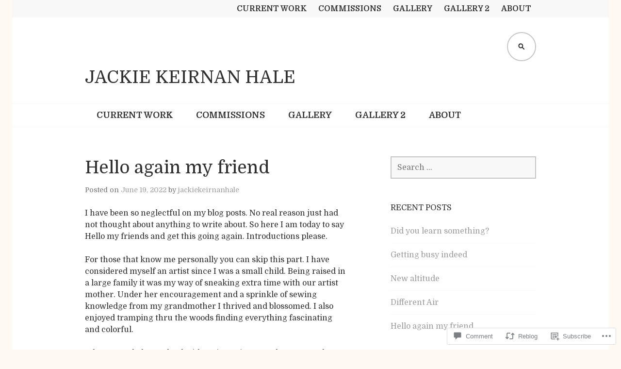

--- FILE ---
content_type: text/html; charset=UTF-8
request_url: https://jackiekeirnanhale.com/2022/06/19/hello-again-my-friend/
body_size: 30371
content:
<!DOCTYPE html>
<html lang="en">
<head>
<meta charset="UTF-8">
<meta name="viewport" content="width=device-width, initial-scale=1">
<link rel="profile" href="http://gmpg.org/xfn/11">
<link rel="pingback" href="https://jackiekeirnanhale.com/xmlrpc.php">

<title>Hello again my friend &#8211; jackie keirnan hale</title>
<script type="text/javascript">
  WebFontConfig = {"google":{"families":["Domine:r:latin,latin-ext","Domine:r,i,b,bi:latin,latin-ext"]},"api_url":"https:\/\/fonts-api.wp.com\/css"};
  (function() {
    var wf = document.createElement('script');
    wf.src = '/wp-content/plugins/custom-fonts/js/webfont.js';
    wf.type = 'text/javascript';
    wf.async = 'true';
    var s = document.getElementsByTagName('script')[0];
    s.parentNode.insertBefore(wf, s);
	})();
</script><style id="jetpack-custom-fonts-css">.wf-active body, .wf-active button, .wf-active input, .wf-active select, .wf-active textarea{font-family:"Domine",serif}.wf-active .gallery-caption, .wf-active .wp-caption-text{font-family:"Domine",serif}.wf-active h1, .wf-active h2, .wf-active h3, .wf-active h4, .wf-active h5, .wf-active h6{font-family:"Domine",serif;font-weight:400;font-style:normal}.wf-active h1{font-style:normal;font-weight:400}.wf-active h2{font-style:normal;font-weight:400}.wf-active h3{font-style:normal;font-weight:400}.wf-active h4{font-style:normal;font-weight:400}.wf-active h5{font-style:normal;font-weight:400}.wf-active h6{font-style:normal;font-weight:400}.wf-active .site-title{font-family:"Domine",serif;font-weight:400;font-style:normal}.wf-active .site-description{font-family:"Domine",serif;font-weight:400;font-style:normal}.wf-active .widget-title, .wf-active .widgettitle{font-style:normal;font-weight:400}.wf-active .entry-title{font-style:normal;font-weight:400}.wf-active .featured-page .entry-title, .wf-active .grid .entry-title{font-style:normal;font-weight:400}.wf-active .no-comments{font-weight:400;font-style:normal}.wf-active .hentry div#jp-relatedposts h3.jp-relatedposts-headline{font-family:"Domine",serif;font-style:normal;font-weight:400}</style>
<meta name='robots' content='max-image-preview:large' />

<!-- Async WordPress.com Remote Login -->
<script id="wpcom_remote_login_js">
var wpcom_remote_login_extra_auth = '';
function wpcom_remote_login_remove_dom_node_id( element_id ) {
	var dom_node = document.getElementById( element_id );
	if ( dom_node ) { dom_node.parentNode.removeChild( dom_node ); }
}
function wpcom_remote_login_remove_dom_node_classes( class_name ) {
	var dom_nodes = document.querySelectorAll( '.' + class_name );
	for ( var i = 0; i < dom_nodes.length; i++ ) {
		dom_nodes[ i ].parentNode.removeChild( dom_nodes[ i ] );
	}
}
function wpcom_remote_login_final_cleanup() {
	wpcom_remote_login_remove_dom_node_classes( "wpcom_remote_login_msg" );
	wpcom_remote_login_remove_dom_node_id( "wpcom_remote_login_key" );
	wpcom_remote_login_remove_dom_node_id( "wpcom_remote_login_validate" );
	wpcom_remote_login_remove_dom_node_id( "wpcom_remote_login_js" );
	wpcom_remote_login_remove_dom_node_id( "wpcom_request_access_iframe" );
	wpcom_remote_login_remove_dom_node_id( "wpcom_request_access_styles" );
}

// Watch for messages back from the remote login
window.addEventListener( "message", function( e ) {
	if ( e.origin === "https://r-login.wordpress.com" ) {
		var data = {};
		try {
			data = JSON.parse( e.data );
		} catch( e ) {
			wpcom_remote_login_final_cleanup();
			return;
		}

		if ( data.msg === 'LOGIN' ) {
			// Clean up the login check iframe
			wpcom_remote_login_remove_dom_node_id( "wpcom_remote_login_key" );

			var id_regex = new RegExp( /^[0-9]+$/ );
			var token_regex = new RegExp( /^.*|.*|.*$/ );
			if (
				token_regex.test( data.token )
				&& id_regex.test( data.wpcomid )
			) {
				// We have everything we need to ask for a login
				var script = document.createElement( "script" );
				script.setAttribute( "id", "wpcom_remote_login_validate" );
				script.src = '/remote-login.php?wpcom_remote_login=validate'
					+ '&wpcomid=' + data.wpcomid
					+ '&token=' + encodeURIComponent( data.token )
					+ '&host=' + window.location.protocol
					+ '//' + window.location.hostname
					+ '&postid=1693'
					+ '&is_singular=1';
				document.body.appendChild( script );
			}

			return;
		}

		// Safari ITP, not logged in, so redirect
		if ( data.msg === 'LOGIN-REDIRECT' ) {
			window.location = 'https://wordpress.com/log-in?redirect_to=' + window.location.href;
			return;
		}

		// Safari ITP, storage access failed, remove the request
		if ( data.msg === 'LOGIN-REMOVE' ) {
			var css_zap = 'html { -webkit-transition: margin-top 1s; transition: margin-top 1s; } /* 9001 */ html { margin-top: 0 !important; } * html body { margin-top: 0 !important; } @media screen and ( max-width: 782px ) { html { margin-top: 0 !important; } * html body { margin-top: 0 !important; } }';
			var style_zap = document.createElement( 'style' );
			style_zap.type = 'text/css';
			style_zap.appendChild( document.createTextNode( css_zap ) );
			document.body.appendChild( style_zap );

			var e = document.getElementById( 'wpcom_request_access_iframe' );
			e.parentNode.removeChild( e );

			document.cookie = 'wordpress_com_login_access=denied; path=/; max-age=31536000';

			return;
		}

		// Safari ITP
		if ( data.msg === 'REQUEST_ACCESS' ) {
			console.log( 'request access: safari' );

			// Check ITP iframe enable/disable knob
			if ( wpcom_remote_login_extra_auth !== 'safari_itp_iframe' ) {
				return;
			}

			// If we are in a "private window" there is no ITP.
			var private_window = false;
			try {
				var opendb = window.openDatabase( null, null, null, null );
			} catch( e ) {
				private_window = true;
			}

			if ( private_window ) {
				console.log( 'private window' );
				return;
			}

			var iframe = document.createElement( 'iframe' );
			iframe.id = 'wpcom_request_access_iframe';
			iframe.setAttribute( 'scrolling', 'no' );
			iframe.setAttribute( 'sandbox', 'allow-storage-access-by-user-activation allow-scripts allow-same-origin allow-top-navigation-by-user-activation' );
			iframe.src = 'https://r-login.wordpress.com/remote-login.php?wpcom_remote_login=request_access&origin=' + encodeURIComponent( data.origin ) + '&wpcomid=' + encodeURIComponent( data.wpcomid );

			var css = 'html { -webkit-transition: margin-top 1s; transition: margin-top 1s; } /* 9001 */ html { margin-top: 46px !important; } * html body { margin-top: 46px !important; } @media screen and ( max-width: 660px ) { html { margin-top: 71px !important; } * html body { margin-top: 71px !important; } #wpcom_request_access_iframe { display: block; height: 71px !important; } } #wpcom_request_access_iframe { border: 0px; height: 46px; position: fixed; top: 0; left: 0; width: 100%; min-width: 100%; z-index: 99999; background: #23282d; } ';

			var style = document.createElement( 'style' );
			style.type = 'text/css';
			style.id = 'wpcom_request_access_styles';
			style.appendChild( document.createTextNode( css ) );
			document.body.appendChild( style );

			document.body.appendChild( iframe );
		}

		if ( data.msg === 'DONE' ) {
			wpcom_remote_login_final_cleanup();
		}
	}
}, false );

// Inject the remote login iframe after the page has had a chance to load
// more critical resources
window.addEventListener( "DOMContentLoaded", function( e ) {
	var iframe = document.createElement( "iframe" );
	iframe.style.display = "none";
	iframe.setAttribute( "scrolling", "no" );
	iframe.setAttribute( "id", "wpcom_remote_login_key" );
	iframe.src = "https://r-login.wordpress.com/remote-login.php"
		+ "?wpcom_remote_login=key"
		+ "&origin=aHR0cHM6Ly9qYWNraWVrZWlybmFuaGFsZS5jb20%3D"
		+ "&wpcomid=104975808"
		+ "&time=" + Math.floor( Date.now() / 1000 );
	document.body.appendChild( iframe );
}, false );
</script>
<link rel='dns-prefetch' href='//s0.wp.com' />
<link rel='dns-prefetch' href='//widgets.wp.com' />
<link rel='dns-prefetch' href='//wordpress.com' />
<link rel='dns-prefetch' href='//fonts-api.wp.com' />
<link rel="alternate" type="application/rss+xml" title="jackie keirnan hale &raquo; Feed" href="https://jackiekeirnanhale.com/feed/" />
<link rel="alternate" type="application/rss+xml" title="jackie keirnan hale &raquo; Comments Feed" href="https://jackiekeirnanhale.com/comments/feed/" />
<link rel="alternate" type="application/rss+xml" title="jackie keirnan hale &raquo; Hello again my&nbsp;friend Comments Feed" href="https://jackiekeirnanhale.com/2022/06/19/hello-again-my-friend/feed/" />
	<script type="text/javascript">
		/* <![CDATA[ */
		function addLoadEvent(func) {
			var oldonload = window.onload;
			if (typeof window.onload != 'function') {
				window.onload = func;
			} else {
				window.onload = function () {
					oldonload();
					func();
				}
			}
		}
		/* ]]> */
	</script>
	<link crossorigin='anonymous' rel='stylesheet' id='all-css-0-1' href='/_static/??-eJxtzEkKgDAMQNELWYNjcSGeRdog1Q7BpHh9UQRBXD74fDhImRQFo0DIinxeXGRYUWg222PgHCEkmz0y7OhnQasosXxUGuYC/o/ebfh+b135FMZKd02th77t1hMpiDR+&cssminify=yes' type='text/css' media='all' />
<style id='wp-emoji-styles-inline-css'>

	img.wp-smiley, img.emoji {
		display: inline !important;
		border: none !important;
		box-shadow: none !important;
		height: 1em !important;
		width: 1em !important;
		margin: 0 0.07em !important;
		vertical-align: -0.1em !important;
		background: none !important;
		padding: 0 !important;
	}
/*# sourceURL=wp-emoji-styles-inline-css */
</style>
<link crossorigin='anonymous' rel='stylesheet' id='all-css-2-1' href='/wp-content/plugins/gutenberg-core/v22.2.0/build/styles/block-library/style.css?m=1764855221i&cssminify=yes' type='text/css' media='all' />
<style id='wp-block-library-inline-css'>
.has-text-align-justify {
	text-align:justify;
}
.has-text-align-justify{text-align:justify;}

/*# sourceURL=wp-block-library-inline-css */
</style><style id='wp-block-paragraph-inline-css'>
.is-small-text{font-size:.875em}.is-regular-text{font-size:1em}.is-large-text{font-size:2.25em}.is-larger-text{font-size:3em}.has-drop-cap:not(:focus):first-letter{float:left;font-size:8.4em;font-style:normal;font-weight:100;line-height:.68;margin:.05em .1em 0 0;text-transform:uppercase}body.rtl .has-drop-cap:not(:focus):first-letter{float:none;margin-left:.1em}p.has-drop-cap.has-background{overflow:hidden}:root :where(p.has-background){padding:1.25em 2.375em}:where(p.has-text-color:not(.has-link-color)) a{color:inherit}p.has-text-align-left[style*="writing-mode:vertical-lr"],p.has-text-align-right[style*="writing-mode:vertical-rl"]{rotate:180deg}
/*# sourceURL=/wp-content/plugins/gutenberg-core/v22.2.0/build/styles/block-library/paragraph/style.css */
</style>
<style id='wp-block-image-inline-css'>
.wp-block-image>a,.wp-block-image>figure>a{display:inline-block}.wp-block-image img{box-sizing:border-box;height:auto;max-width:100%;vertical-align:bottom}@media not (prefers-reduced-motion){.wp-block-image img.hide{visibility:hidden}.wp-block-image img.show{animation:show-content-image .4s}}.wp-block-image[style*=border-radius] img,.wp-block-image[style*=border-radius]>a{border-radius:inherit}.wp-block-image.has-custom-border img{box-sizing:border-box}.wp-block-image.aligncenter{text-align:center}.wp-block-image.alignfull>a,.wp-block-image.alignwide>a{width:100%}.wp-block-image.alignfull img,.wp-block-image.alignwide img{height:auto;width:100%}.wp-block-image .aligncenter,.wp-block-image .alignleft,.wp-block-image .alignright,.wp-block-image.aligncenter,.wp-block-image.alignleft,.wp-block-image.alignright{display:table}.wp-block-image .aligncenter>figcaption,.wp-block-image .alignleft>figcaption,.wp-block-image .alignright>figcaption,.wp-block-image.aligncenter>figcaption,.wp-block-image.alignleft>figcaption,.wp-block-image.alignright>figcaption{caption-side:bottom;display:table-caption}.wp-block-image .alignleft{float:left;margin:.5em 1em .5em 0}.wp-block-image .alignright{float:right;margin:.5em 0 .5em 1em}.wp-block-image .aligncenter{margin-left:auto;margin-right:auto}.wp-block-image :where(figcaption){margin-bottom:1em;margin-top:.5em}.wp-block-image.is-style-circle-mask img{border-radius:9999px}@supports ((-webkit-mask-image:none) or (mask-image:none)) or (-webkit-mask-image:none){.wp-block-image.is-style-circle-mask img{border-radius:0;-webkit-mask-image:url('data:image/svg+xml;utf8,<svg viewBox="0 0 100 100" xmlns="http://www.w3.org/2000/svg"><circle cx="50" cy="50" r="50"/></svg>');mask-image:url('data:image/svg+xml;utf8,<svg viewBox="0 0 100 100" xmlns="http://www.w3.org/2000/svg"><circle cx="50" cy="50" r="50"/></svg>');mask-mode:alpha;-webkit-mask-position:center;mask-position:center;-webkit-mask-repeat:no-repeat;mask-repeat:no-repeat;-webkit-mask-size:contain;mask-size:contain}}:root :where(.wp-block-image.is-style-rounded img,.wp-block-image .is-style-rounded img){border-radius:9999px}.wp-block-image figure{margin:0}.wp-lightbox-container{display:flex;flex-direction:column;position:relative}.wp-lightbox-container img{cursor:zoom-in}.wp-lightbox-container img:hover+button{opacity:1}.wp-lightbox-container button{align-items:center;backdrop-filter:blur(16px) saturate(180%);background-color:#5a5a5a40;border:none;border-radius:4px;cursor:zoom-in;display:flex;height:20px;justify-content:center;opacity:0;padding:0;position:absolute;right:16px;text-align:center;top:16px;width:20px;z-index:100}@media not (prefers-reduced-motion){.wp-lightbox-container button{transition:opacity .2s ease}}.wp-lightbox-container button:focus-visible{outline:3px auto #5a5a5a40;outline:3px auto -webkit-focus-ring-color;outline-offset:3px}.wp-lightbox-container button:hover{cursor:pointer;opacity:1}.wp-lightbox-container button:focus{opacity:1}.wp-lightbox-container button:focus,.wp-lightbox-container button:hover,.wp-lightbox-container button:not(:hover):not(:active):not(.has-background){background-color:#5a5a5a40;border:none}.wp-lightbox-overlay{box-sizing:border-box;cursor:zoom-out;height:100vh;left:0;overflow:hidden;position:fixed;top:0;visibility:hidden;width:100%;z-index:100000}.wp-lightbox-overlay .close-button{align-items:center;cursor:pointer;display:flex;justify-content:center;min-height:40px;min-width:40px;padding:0;position:absolute;right:calc(env(safe-area-inset-right) + 16px);top:calc(env(safe-area-inset-top) + 16px);z-index:5000000}.wp-lightbox-overlay .close-button:focus,.wp-lightbox-overlay .close-button:hover,.wp-lightbox-overlay .close-button:not(:hover):not(:active):not(.has-background){background:none;border:none}.wp-lightbox-overlay .lightbox-image-container{height:var(--wp--lightbox-container-height);left:50%;overflow:hidden;position:absolute;top:50%;transform:translate(-50%,-50%);transform-origin:top left;width:var(--wp--lightbox-container-width);z-index:9999999999}.wp-lightbox-overlay .wp-block-image{align-items:center;box-sizing:border-box;display:flex;height:100%;justify-content:center;margin:0;position:relative;transform-origin:0 0;width:100%;z-index:3000000}.wp-lightbox-overlay .wp-block-image img{height:var(--wp--lightbox-image-height);min-height:var(--wp--lightbox-image-height);min-width:var(--wp--lightbox-image-width);width:var(--wp--lightbox-image-width)}.wp-lightbox-overlay .wp-block-image figcaption{display:none}.wp-lightbox-overlay button{background:none;border:none}.wp-lightbox-overlay .scrim{background-color:#fff;height:100%;opacity:.9;position:absolute;width:100%;z-index:2000000}.wp-lightbox-overlay.active{visibility:visible}@media not (prefers-reduced-motion){.wp-lightbox-overlay.active{animation:turn-on-visibility .25s both}.wp-lightbox-overlay.active img{animation:turn-on-visibility .35s both}.wp-lightbox-overlay.show-closing-animation:not(.active){animation:turn-off-visibility .35s both}.wp-lightbox-overlay.show-closing-animation:not(.active) img{animation:turn-off-visibility .25s both}.wp-lightbox-overlay.zoom.active{animation:none;opacity:1;visibility:visible}.wp-lightbox-overlay.zoom.active .lightbox-image-container{animation:lightbox-zoom-in .4s}.wp-lightbox-overlay.zoom.active .lightbox-image-container img{animation:none}.wp-lightbox-overlay.zoom.active .scrim{animation:turn-on-visibility .4s forwards}.wp-lightbox-overlay.zoom.show-closing-animation:not(.active){animation:none}.wp-lightbox-overlay.zoom.show-closing-animation:not(.active) .lightbox-image-container{animation:lightbox-zoom-out .4s}.wp-lightbox-overlay.zoom.show-closing-animation:not(.active) .lightbox-image-container img{animation:none}.wp-lightbox-overlay.zoom.show-closing-animation:not(.active) .scrim{animation:turn-off-visibility .4s forwards}}@keyframes show-content-image{0%{visibility:hidden}99%{visibility:hidden}to{visibility:visible}}@keyframes turn-on-visibility{0%{opacity:0}to{opacity:1}}@keyframes turn-off-visibility{0%{opacity:1;visibility:visible}99%{opacity:0;visibility:visible}to{opacity:0;visibility:hidden}}@keyframes lightbox-zoom-in{0%{transform:translate(calc((-100vw + var(--wp--lightbox-scrollbar-width))/2 + var(--wp--lightbox-initial-left-position)),calc(-50vh + var(--wp--lightbox-initial-top-position))) scale(var(--wp--lightbox-scale))}to{transform:translate(-50%,-50%) scale(1)}}@keyframes lightbox-zoom-out{0%{transform:translate(-50%,-50%) scale(1);visibility:visible}99%{visibility:visible}to{transform:translate(calc((-100vw + var(--wp--lightbox-scrollbar-width))/2 + var(--wp--lightbox-initial-left-position)),calc(-50vh + var(--wp--lightbox-initial-top-position))) scale(var(--wp--lightbox-scale));visibility:hidden}}
/*# sourceURL=/wp-content/plugins/gutenberg-core/v22.2.0/build/styles/block-library/image/style.css */
</style>
<style id='global-styles-inline-css'>
:root{--wp--preset--aspect-ratio--square: 1;--wp--preset--aspect-ratio--4-3: 4/3;--wp--preset--aspect-ratio--3-4: 3/4;--wp--preset--aspect-ratio--3-2: 3/2;--wp--preset--aspect-ratio--2-3: 2/3;--wp--preset--aspect-ratio--16-9: 16/9;--wp--preset--aspect-ratio--9-16: 9/16;--wp--preset--color--black: #000000;--wp--preset--color--cyan-bluish-gray: #abb8c3;--wp--preset--color--white: #ffffff;--wp--preset--color--pale-pink: #f78da7;--wp--preset--color--vivid-red: #cf2e2e;--wp--preset--color--luminous-vivid-orange: #ff6900;--wp--preset--color--luminous-vivid-amber: #fcb900;--wp--preset--color--light-green-cyan: #7bdcb5;--wp--preset--color--vivid-green-cyan: #00d084;--wp--preset--color--pale-cyan-blue: #8ed1fc;--wp--preset--color--vivid-cyan-blue: #0693e3;--wp--preset--color--vivid-purple: #9b51e0;--wp--preset--gradient--vivid-cyan-blue-to-vivid-purple: linear-gradient(135deg,rgb(6,147,227) 0%,rgb(155,81,224) 100%);--wp--preset--gradient--light-green-cyan-to-vivid-green-cyan: linear-gradient(135deg,rgb(122,220,180) 0%,rgb(0,208,130) 100%);--wp--preset--gradient--luminous-vivid-amber-to-luminous-vivid-orange: linear-gradient(135deg,rgb(252,185,0) 0%,rgb(255,105,0) 100%);--wp--preset--gradient--luminous-vivid-orange-to-vivid-red: linear-gradient(135deg,rgb(255,105,0) 0%,rgb(207,46,46) 100%);--wp--preset--gradient--very-light-gray-to-cyan-bluish-gray: linear-gradient(135deg,rgb(238,238,238) 0%,rgb(169,184,195) 100%);--wp--preset--gradient--cool-to-warm-spectrum: linear-gradient(135deg,rgb(74,234,220) 0%,rgb(151,120,209) 20%,rgb(207,42,186) 40%,rgb(238,44,130) 60%,rgb(251,105,98) 80%,rgb(254,248,76) 100%);--wp--preset--gradient--blush-light-purple: linear-gradient(135deg,rgb(255,206,236) 0%,rgb(152,150,240) 100%);--wp--preset--gradient--blush-bordeaux: linear-gradient(135deg,rgb(254,205,165) 0%,rgb(254,45,45) 50%,rgb(107,0,62) 100%);--wp--preset--gradient--luminous-dusk: linear-gradient(135deg,rgb(255,203,112) 0%,rgb(199,81,192) 50%,rgb(65,88,208) 100%);--wp--preset--gradient--pale-ocean: linear-gradient(135deg,rgb(255,245,203) 0%,rgb(182,227,212) 50%,rgb(51,167,181) 100%);--wp--preset--gradient--electric-grass: linear-gradient(135deg,rgb(202,248,128) 0%,rgb(113,206,126) 100%);--wp--preset--gradient--midnight: linear-gradient(135deg,rgb(2,3,129) 0%,rgb(40,116,252) 100%);--wp--preset--font-size--small: 13px;--wp--preset--font-size--medium: 20px;--wp--preset--font-size--large: 36px;--wp--preset--font-size--x-large: 42px;--wp--preset--font-family--albert-sans: 'Albert Sans', sans-serif;--wp--preset--font-family--alegreya: Alegreya, serif;--wp--preset--font-family--arvo: Arvo, serif;--wp--preset--font-family--bodoni-moda: 'Bodoni Moda', serif;--wp--preset--font-family--bricolage-grotesque: 'Bricolage Grotesque', sans-serif;--wp--preset--font-family--cabin: Cabin, sans-serif;--wp--preset--font-family--chivo: Chivo, sans-serif;--wp--preset--font-family--commissioner: Commissioner, sans-serif;--wp--preset--font-family--cormorant: Cormorant, serif;--wp--preset--font-family--courier-prime: 'Courier Prime', monospace;--wp--preset--font-family--crimson-pro: 'Crimson Pro', serif;--wp--preset--font-family--dm-mono: 'DM Mono', monospace;--wp--preset--font-family--dm-sans: 'DM Sans', sans-serif;--wp--preset--font-family--dm-serif-display: 'DM Serif Display', serif;--wp--preset--font-family--domine: Domine, serif;--wp--preset--font-family--eb-garamond: 'EB Garamond', serif;--wp--preset--font-family--epilogue: Epilogue, sans-serif;--wp--preset--font-family--fahkwang: Fahkwang, sans-serif;--wp--preset--font-family--figtree: Figtree, sans-serif;--wp--preset--font-family--fira-sans: 'Fira Sans', sans-serif;--wp--preset--font-family--fjalla-one: 'Fjalla One', sans-serif;--wp--preset--font-family--fraunces: Fraunces, serif;--wp--preset--font-family--gabarito: Gabarito, system-ui;--wp--preset--font-family--ibm-plex-mono: 'IBM Plex Mono', monospace;--wp--preset--font-family--ibm-plex-sans: 'IBM Plex Sans', sans-serif;--wp--preset--font-family--ibarra-real-nova: 'Ibarra Real Nova', serif;--wp--preset--font-family--instrument-serif: 'Instrument Serif', serif;--wp--preset--font-family--inter: Inter, sans-serif;--wp--preset--font-family--josefin-sans: 'Josefin Sans', sans-serif;--wp--preset--font-family--jost: Jost, sans-serif;--wp--preset--font-family--libre-baskerville: 'Libre Baskerville', serif;--wp--preset--font-family--libre-franklin: 'Libre Franklin', sans-serif;--wp--preset--font-family--literata: Literata, serif;--wp--preset--font-family--lora: Lora, serif;--wp--preset--font-family--merriweather: Merriweather, serif;--wp--preset--font-family--montserrat: Montserrat, sans-serif;--wp--preset--font-family--newsreader: Newsreader, serif;--wp--preset--font-family--noto-sans-mono: 'Noto Sans Mono', sans-serif;--wp--preset--font-family--nunito: Nunito, sans-serif;--wp--preset--font-family--open-sans: 'Open Sans', sans-serif;--wp--preset--font-family--overpass: Overpass, sans-serif;--wp--preset--font-family--pt-serif: 'PT Serif', serif;--wp--preset--font-family--petrona: Petrona, serif;--wp--preset--font-family--piazzolla: Piazzolla, serif;--wp--preset--font-family--playfair-display: 'Playfair Display', serif;--wp--preset--font-family--plus-jakarta-sans: 'Plus Jakarta Sans', sans-serif;--wp--preset--font-family--poppins: Poppins, sans-serif;--wp--preset--font-family--raleway: Raleway, sans-serif;--wp--preset--font-family--roboto: Roboto, sans-serif;--wp--preset--font-family--roboto-slab: 'Roboto Slab', serif;--wp--preset--font-family--rubik: Rubik, sans-serif;--wp--preset--font-family--rufina: Rufina, serif;--wp--preset--font-family--sora: Sora, sans-serif;--wp--preset--font-family--source-sans-3: 'Source Sans 3', sans-serif;--wp--preset--font-family--source-serif-4: 'Source Serif 4', serif;--wp--preset--font-family--space-mono: 'Space Mono', monospace;--wp--preset--font-family--syne: Syne, sans-serif;--wp--preset--font-family--texturina: Texturina, serif;--wp--preset--font-family--urbanist: Urbanist, sans-serif;--wp--preset--font-family--work-sans: 'Work Sans', sans-serif;--wp--preset--spacing--20: 0.44rem;--wp--preset--spacing--30: 0.67rem;--wp--preset--spacing--40: 1rem;--wp--preset--spacing--50: 1.5rem;--wp--preset--spacing--60: 2.25rem;--wp--preset--spacing--70: 3.38rem;--wp--preset--spacing--80: 5.06rem;--wp--preset--shadow--natural: 6px 6px 9px rgba(0, 0, 0, 0.2);--wp--preset--shadow--deep: 12px 12px 50px rgba(0, 0, 0, 0.4);--wp--preset--shadow--sharp: 6px 6px 0px rgba(0, 0, 0, 0.2);--wp--preset--shadow--outlined: 6px 6px 0px -3px rgb(255, 255, 255), 6px 6px rgb(0, 0, 0);--wp--preset--shadow--crisp: 6px 6px 0px rgb(0, 0, 0);}:where(.is-layout-flex){gap: 0.5em;}:where(.is-layout-grid){gap: 0.5em;}body .is-layout-flex{display: flex;}.is-layout-flex{flex-wrap: wrap;align-items: center;}.is-layout-flex > :is(*, div){margin: 0;}body .is-layout-grid{display: grid;}.is-layout-grid > :is(*, div){margin: 0;}:where(.wp-block-columns.is-layout-flex){gap: 2em;}:where(.wp-block-columns.is-layout-grid){gap: 2em;}:where(.wp-block-post-template.is-layout-flex){gap: 1.25em;}:where(.wp-block-post-template.is-layout-grid){gap: 1.25em;}.has-black-color{color: var(--wp--preset--color--black) !important;}.has-cyan-bluish-gray-color{color: var(--wp--preset--color--cyan-bluish-gray) !important;}.has-white-color{color: var(--wp--preset--color--white) !important;}.has-pale-pink-color{color: var(--wp--preset--color--pale-pink) !important;}.has-vivid-red-color{color: var(--wp--preset--color--vivid-red) !important;}.has-luminous-vivid-orange-color{color: var(--wp--preset--color--luminous-vivid-orange) !important;}.has-luminous-vivid-amber-color{color: var(--wp--preset--color--luminous-vivid-amber) !important;}.has-light-green-cyan-color{color: var(--wp--preset--color--light-green-cyan) !important;}.has-vivid-green-cyan-color{color: var(--wp--preset--color--vivid-green-cyan) !important;}.has-pale-cyan-blue-color{color: var(--wp--preset--color--pale-cyan-blue) !important;}.has-vivid-cyan-blue-color{color: var(--wp--preset--color--vivid-cyan-blue) !important;}.has-vivid-purple-color{color: var(--wp--preset--color--vivid-purple) !important;}.has-black-background-color{background-color: var(--wp--preset--color--black) !important;}.has-cyan-bluish-gray-background-color{background-color: var(--wp--preset--color--cyan-bluish-gray) !important;}.has-white-background-color{background-color: var(--wp--preset--color--white) !important;}.has-pale-pink-background-color{background-color: var(--wp--preset--color--pale-pink) !important;}.has-vivid-red-background-color{background-color: var(--wp--preset--color--vivid-red) !important;}.has-luminous-vivid-orange-background-color{background-color: var(--wp--preset--color--luminous-vivid-orange) !important;}.has-luminous-vivid-amber-background-color{background-color: var(--wp--preset--color--luminous-vivid-amber) !important;}.has-light-green-cyan-background-color{background-color: var(--wp--preset--color--light-green-cyan) !important;}.has-vivid-green-cyan-background-color{background-color: var(--wp--preset--color--vivid-green-cyan) !important;}.has-pale-cyan-blue-background-color{background-color: var(--wp--preset--color--pale-cyan-blue) !important;}.has-vivid-cyan-blue-background-color{background-color: var(--wp--preset--color--vivid-cyan-blue) !important;}.has-vivid-purple-background-color{background-color: var(--wp--preset--color--vivid-purple) !important;}.has-black-border-color{border-color: var(--wp--preset--color--black) !important;}.has-cyan-bluish-gray-border-color{border-color: var(--wp--preset--color--cyan-bluish-gray) !important;}.has-white-border-color{border-color: var(--wp--preset--color--white) !important;}.has-pale-pink-border-color{border-color: var(--wp--preset--color--pale-pink) !important;}.has-vivid-red-border-color{border-color: var(--wp--preset--color--vivid-red) !important;}.has-luminous-vivid-orange-border-color{border-color: var(--wp--preset--color--luminous-vivid-orange) !important;}.has-luminous-vivid-amber-border-color{border-color: var(--wp--preset--color--luminous-vivid-amber) !important;}.has-light-green-cyan-border-color{border-color: var(--wp--preset--color--light-green-cyan) !important;}.has-vivid-green-cyan-border-color{border-color: var(--wp--preset--color--vivid-green-cyan) !important;}.has-pale-cyan-blue-border-color{border-color: var(--wp--preset--color--pale-cyan-blue) !important;}.has-vivid-cyan-blue-border-color{border-color: var(--wp--preset--color--vivid-cyan-blue) !important;}.has-vivid-purple-border-color{border-color: var(--wp--preset--color--vivid-purple) !important;}.has-vivid-cyan-blue-to-vivid-purple-gradient-background{background: var(--wp--preset--gradient--vivid-cyan-blue-to-vivid-purple) !important;}.has-light-green-cyan-to-vivid-green-cyan-gradient-background{background: var(--wp--preset--gradient--light-green-cyan-to-vivid-green-cyan) !important;}.has-luminous-vivid-amber-to-luminous-vivid-orange-gradient-background{background: var(--wp--preset--gradient--luminous-vivid-amber-to-luminous-vivid-orange) !important;}.has-luminous-vivid-orange-to-vivid-red-gradient-background{background: var(--wp--preset--gradient--luminous-vivid-orange-to-vivid-red) !important;}.has-very-light-gray-to-cyan-bluish-gray-gradient-background{background: var(--wp--preset--gradient--very-light-gray-to-cyan-bluish-gray) !important;}.has-cool-to-warm-spectrum-gradient-background{background: var(--wp--preset--gradient--cool-to-warm-spectrum) !important;}.has-blush-light-purple-gradient-background{background: var(--wp--preset--gradient--blush-light-purple) !important;}.has-blush-bordeaux-gradient-background{background: var(--wp--preset--gradient--blush-bordeaux) !important;}.has-luminous-dusk-gradient-background{background: var(--wp--preset--gradient--luminous-dusk) !important;}.has-pale-ocean-gradient-background{background: var(--wp--preset--gradient--pale-ocean) !important;}.has-electric-grass-gradient-background{background: var(--wp--preset--gradient--electric-grass) !important;}.has-midnight-gradient-background{background: var(--wp--preset--gradient--midnight) !important;}.has-small-font-size{font-size: var(--wp--preset--font-size--small) !important;}.has-medium-font-size{font-size: var(--wp--preset--font-size--medium) !important;}.has-large-font-size{font-size: var(--wp--preset--font-size--large) !important;}.has-x-large-font-size{font-size: var(--wp--preset--font-size--x-large) !important;}.has-albert-sans-font-family{font-family: var(--wp--preset--font-family--albert-sans) !important;}.has-alegreya-font-family{font-family: var(--wp--preset--font-family--alegreya) !important;}.has-arvo-font-family{font-family: var(--wp--preset--font-family--arvo) !important;}.has-bodoni-moda-font-family{font-family: var(--wp--preset--font-family--bodoni-moda) !important;}.has-bricolage-grotesque-font-family{font-family: var(--wp--preset--font-family--bricolage-grotesque) !important;}.has-cabin-font-family{font-family: var(--wp--preset--font-family--cabin) !important;}.has-chivo-font-family{font-family: var(--wp--preset--font-family--chivo) !important;}.has-commissioner-font-family{font-family: var(--wp--preset--font-family--commissioner) !important;}.has-cormorant-font-family{font-family: var(--wp--preset--font-family--cormorant) !important;}.has-courier-prime-font-family{font-family: var(--wp--preset--font-family--courier-prime) !important;}.has-crimson-pro-font-family{font-family: var(--wp--preset--font-family--crimson-pro) !important;}.has-dm-mono-font-family{font-family: var(--wp--preset--font-family--dm-mono) !important;}.has-dm-sans-font-family{font-family: var(--wp--preset--font-family--dm-sans) !important;}.has-dm-serif-display-font-family{font-family: var(--wp--preset--font-family--dm-serif-display) !important;}.has-domine-font-family{font-family: var(--wp--preset--font-family--domine) !important;}.has-eb-garamond-font-family{font-family: var(--wp--preset--font-family--eb-garamond) !important;}.has-epilogue-font-family{font-family: var(--wp--preset--font-family--epilogue) !important;}.has-fahkwang-font-family{font-family: var(--wp--preset--font-family--fahkwang) !important;}.has-figtree-font-family{font-family: var(--wp--preset--font-family--figtree) !important;}.has-fira-sans-font-family{font-family: var(--wp--preset--font-family--fira-sans) !important;}.has-fjalla-one-font-family{font-family: var(--wp--preset--font-family--fjalla-one) !important;}.has-fraunces-font-family{font-family: var(--wp--preset--font-family--fraunces) !important;}.has-gabarito-font-family{font-family: var(--wp--preset--font-family--gabarito) !important;}.has-ibm-plex-mono-font-family{font-family: var(--wp--preset--font-family--ibm-plex-mono) !important;}.has-ibm-plex-sans-font-family{font-family: var(--wp--preset--font-family--ibm-plex-sans) !important;}.has-ibarra-real-nova-font-family{font-family: var(--wp--preset--font-family--ibarra-real-nova) !important;}.has-instrument-serif-font-family{font-family: var(--wp--preset--font-family--instrument-serif) !important;}.has-inter-font-family{font-family: var(--wp--preset--font-family--inter) !important;}.has-josefin-sans-font-family{font-family: var(--wp--preset--font-family--josefin-sans) !important;}.has-jost-font-family{font-family: var(--wp--preset--font-family--jost) !important;}.has-libre-baskerville-font-family{font-family: var(--wp--preset--font-family--libre-baskerville) !important;}.has-libre-franklin-font-family{font-family: var(--wp--preset--font-family--libre-franklin) !important;}.has-literata-font-family{font-family: var(--wp--preset--font-family--literata) !important;}.has-lora-font-family{font-family: var(--wp--preset--font-family--lora) !important;}.has-merriweather-font-family{font-family: var(--wp--preset--font-family--merriweather) !important;}.has-montserrat-font-family{font-family: var(--wp--preset--font-family--montserrat) !important;}.has-newsreader-font-family{font-family: var(--wp--preset--font-family--newsreader) !important;}.has-noto-sans-mono-font-family{font-family: var(--wp--preset--font-family--noto-sans-mono) !important;}.has-nunito-font-family{font-family: var(--wp--preset--font-family--nunito) !important;}.has-open-sans-font-family{font-family: var(--wp--preset--font-family--open-sans) !important;}.has-overpass-font-family{font-family: var(--wp--preset--font-family--overpass) !important;}.has-pt-serif-font-family{font-family: var(--wp--preset--font-family--pt-serif) !important;}.has-petrona-font-family{font-family: var(--wp--preset--font-family--petrona) !important;}.has-piazzolla-font-family{font-family: var(--wp--preset--font-family--piazzolla) !important;}.has-playfair-display-font-family{font-family: var(--wp--preset--font-family--playfair-display) !important;}.has-plus-jakarta-sans-font-family{font-family: var(--wp--preset--font-family--plus-jakarta-sans) !important;}.has-poppins-font-family{font-family: var(--wp--preset--font-family--poppins) !important;}.has-raleway-font-family{font-family: var(--wp--preset--font-family--raleway) !important;}.has-roboto-font-family{font-family: var(--wp--preset--font-family--roboto) !important;}.has-roboto-slab-font-family{font-family: var(--wp--preset--font-family--roboto-slab) !important;}.has-rubik-font-family{font-family: var(--wp--preset--font-family--rubik) !important;}.has-rufina-font-family{font-family: var(--wp--preset--font-family--rufina) !important;}.has-sora-font-family{font-family: var(--wp--preset--font-family--sora) !important;}.has-source-sans-3-font-family{font-family: var(--wp--preset--font-family--source-sans-3) !important;}.has-source-serif-4-font-family{font-family: var(--wp--preset--font-family--source-serif-4) !important;}.has-space-mono-font-family{font-family: var(--wp--preset--font-family--space-mono) !important;}.has-syne-font-family{font-family: var(--wp--preset--font-family--syne) !important;}.has-texturina-font-family{font-family: var(--wp--preset--font-family--texturina) !important;}.has-urbanist-font-family{font-family: var(--wp--preset--font-family--urbanist) !important;}.has-work-sans-font-family{font-family: var(--wp--preset--font-family--work-sans) !important;}
/*# sourceURL=global-styles-inline-css */
</style>

<style id='classic-theme-styles-inline-css'>
/*! This file is auto-generated */
.wp-block-button__link{color:#fff;background-color:#32373c;border-radius:9999px;box-shadow:none;text-decoration:none;padding:calc(.667em + 2px) calc(1.333em + 2px);font-size:1.125em}.wp-block-file__button{background:#32373c;color:#fff;text-decoration:none}
/*# sourceURL=/wp-includes/css/classic-themes.min.css */
</style>
<link crossorigin='anonymous' rel='stylesheet' id='all-css-4-1' href='/_static/??-eJx9jl2OwjAMhC+Eawq7FB4QR0FJakEgTqLYKdrbbyq0PwKpL5Y8M9/Y+MjgUlSKijnUi4+CLtmQ3F1w0/X7rgfxnANBoan7wNGL/iZA9CtQ50RW+K+IK/x1FWo6Z6Nzgmn0hgJxiy1hj9wYsDYXEoE22VcGvTZQlrgbaTbuDk16VjwNlBp/vPNEcUwFTdXERtW7NwqlOLTVhxEnKrZdbuL8srzu8y8nPvbDbr3uPw/b4fYNEGN9wA==&cssminify=yes' type='text/css' media='all' />
<link rel='stylesheet' id='verbum-gutenberg-css-css' href='https://widgets.wp.com/verbum-block-editor/block-editor.css?ver=1738686361' media='all' />
<link crossorigin='anonymous' rel='stylesheet' id='all-css-6-1' href='/_static/??/wp-content/mu-plugins/comment-likes/css/comment-likes.css,/i/noticons/noticons.css?m=1436783281j&cssminify=yes' type='text/css' media='all' />
<link rel='stylesheet' id='edin-pt-mono-css' href='https://fonts-api.wp.com/css?family=PT+Mono&#038;subset=latin%2Clatin-ext' media='all' />
<link crossorigin='anonymous' rel='stylesheet' id='all-css-8-1' href='/_static/??-eJyFjkkOwjAMRS9EsBhKxQJxFNQGN6QkThQ7qrg9acWiDCq7/633bMMQlQ4kSAJyQ48MMbeAV0vQlfmUCrDWzCuYwT6r6LKxxNCjxEbfXx04E1yKBAYJky0C/45fOz8fYHk4/EuNpyZSDVEHv/RpwtYFU6KBQs3qkmQwKBd0IzbQW1Gda2wa1bM/bepqt62Ph33VPwG+N379&cssminify=yes' type='text/css' media='all' />
<link crossorigin='anonymous' rel='stylesheet' id='print-css-9-1' href='/wp-content/mu-plugins/global-print/global-print.css?m=1465851035i&cssminify=yes' type='text/css' media='print' />
<style id='jetpack-global-styles-frontend-style-inline-css'>
:root { --font-headings: unset; --font-base: unset; --font-headings-default: -apple-system,BlinkMacSystemFont,"Segoe UI",Roboto,Oxygen-Sans,Ubuntu,Cantarell,"Helvetica Neue",sans-serif; --font-base-default: -apple-system,BlinkMacSystemFont,"Segoe UI",Roboto,Oxygen-Sans,Ubuntu,Cantarell,"Helvetica Neue",sans-serif;}
/*# sourceURL=jetpack-global-styles-frontend-style-inline-css */
</style>
<link crossorigin='anonymous' rel='stylesheet' id='all-css-12-1' href='/_static/??-eJyNjcsKAjEMRX/IGtQZBxfip0hMS9sxTYppGfx7H7gRN+7ugcs5sFRHKi1Ig9Jd5R6zGMyhVaTrh8G6QFHfORhYwlvw6P39PbPENZmt4G/ROQuBKWVkxxrVvuBH1lIoz2waILJekF+HUzlupnG3nQ77YZwfuRJIaQ==&cssminify=yes' type='text/css' media='all' />
<script type="text/javascript" id="jetpack_related-posts-js-extra">
/* <![CDATA[ */
var related_posts_js_options = {"post_heading":"h4"};
//# sourceURL=jetpack_related-posts-js-extra
/* ]]> */
</script>
<script type="text/javascript" id="wpcom-actionbar-placeholder-js-extra">
/* <![CDATA[ */
var actionbardata = {"siteID":"104975808","postID":"1693","siteURL":"https://jackiekeirnanhale.com","xhrURL":"https://jackiekeirnanhale.com/wp-admin/admin-ajax.php","nonce":"bdae942ed4","isLoggedIn":"","statusMessage":"","subsEmailDefault":"instantly","proxyScriptUrl":"https://s0.wp.com/wp-content/js/wpcom-proxy-request.js?m=1513050504i&amp;ver=20211021","shortlink":"https://wp.me/p76t0c-rj","i18n":{"followedText":"New posts from this site will now appear in your \u003Ca href=\"https://wordpress.com/reader\"\u003EReader\u003C/a\u003E","foldBar":"Collapse this bar","unfoldBar":"Expand this bar","shortLinkCopied":"Shortlink copied to clipboard."}};
//# sourceURL=wpcom-actionbar-placeholder-js-extra
/* ]]> */
</script>
<script type="text/javascript" id="jetpack-mu-wpcom-settings-js-before">
/* <![CDATA[ */
var JETPACK_MU_WPCOM_SETTINGS = {"assetsUrl":"https://s0.wp.com/wp-content/mu-plugins/jetpack-mu-wpcom-plugin/sun/jetpack_vendor/automattic/jetpack-mu-wpcom/src/build/"};
//# sourceURL=jetpack-mu-wpcom-settings-js-before
/* ]]> */
</script>
<script crossorigin='anonymous' type='text/javascript'  src='/_static/??-eJx1jcEOwiAQRH9IunJo2ovxU0yFTQPCguyS2r8XE0zqwdNkMi9vYMvKJBIkgVhVDnV1xOBR8mIevQNXgpsjA/fqgoWCYRG0KicW/m1DdDR4PsHB6xsTROWSXvt3a7JQLfJn9M+KZe9xFPyFVHRraacdvsaLnsbxrPU0z/4NC+ROAA=='></script>
<script type="text/javascript" id="rlt-proxy-js-after">
/* <![CDATA[ */
	rltInitialize( {"token":null,"iframeOrigins":["https:\/\/widgets.wp.com"]} );
//# sourceURL=rlt-proxy-js-after
/* ]]> */
</script>
<link rel="EditURI" type="application/rsd+xml" title="RSD" href="https://jackiekeirnanhale.wordpress.com/xmlrpc.php?rsd" />
<meta name="generator" content="WordPress.com" />
<link rel="canonical" href="https://jackiekeirnanhale.com/2022/06/19/hello-again-my-friend/" />
<link rel='shortlink' href='https://wp.me/p76t0c-rj' />
<link rel="alternate" type="application/json+oembed" href="https://public-api.wordpress.com/oembed/?format=json&amp;url=https%3A%2F%2Fjackiekeirnanhale.com%2F2022%2F06%2F19%2Fhello-again-my-friend%2F&amp;for=wpcom-auto-discovery" /><link rel="alternate" type="application/xml+oembed" href="https://public-api.wordpress.com/oembed/?format=xml&amp;url=https%3A%2F%2Fjackiekeirnanhale.com%2F2022%2F06%2F19%2Fhello-again-my-friend%2F&amp;for=wpcom-auto-discovery" />
<!-- Jetpack Open Graph Tags -->
<meta property="og:type" content="article" />
<meta property="og:title" content="Hello again my friend" />
<meta property="og:url" content="https://jackiekeirnanhale.com/2022/06/19/hello-again-my-friend/" />
<meta property="og:description" content="Fiber art " />
<meta property="article:published_time" content="2022-06-19T23:54:35+00:00" />
<meta property="article:modified_time" content="2022-06-19T23:54:35+00:00" />
<meta property="og:site_name" content="jackie keirnan hale" />
<meta property="og:image" content="https://jackiekeirnanhale.com/wp-content/uploads/2022/06/img_3629.jpeg" />
<meta property="og:image:width" content="2276" />
<meta property="og:image:height" content="3646" />
<meta property="og:image:alt" content="" />
<meta property="og:locale" content="en_US" />
<meta property="article:publisher" content="https://www.facebook.com/WordPresscom" />
<meta name="twitter:text:title" content="Hello again my&nbsp;friend" />
<meta name="twitter:image" content="https://jackiekeirnanhale.com/wp-content/uploads/2022/06/img_3629.jpeg?w=640" />
<meta name="twitter:card" content="summary_large_image" />

<!-- End Jetpack Open Graph Tags -->
<link rel="shortcut icon" type="image/x-icon" href="https://s0.wp.com/i/favicon.ico?m=1713425267i" sizes="16x16 24x24 32x32 48x48" />
<link rel="icon" type="image/x-icon" href="https://s0.wp.com/i/favicon.ico?m=1713425267i" sizes="16x16 24x24 32x32 48x48" />
<link rel="apple-touch-icon" href="https://s0.wp.com/i/webclip.png?m=1713868326i" />
<link rel="search" type="application/opensearchdescription+xml" href="https://jackiekeirnanhale.com/osd.xml" title="jackie keirnan hale" />
<link rel="search" type="application/opensearchdescription+xml" href="https://s1.wp.com/opensearch.xml" title="WordPress.com" />
<meta name="theme-color" content="#fff9f3" />
<style type="text/css">.recentcomments a{display:inline !important;padding:0 !important;margin:0 !important;}</style>		<style type="text/css">
			.recentcomments a {
				display: inline !important;
				padding: 0 !important;
				margin: 0 !important;
			}

			table.recentcommentsavatartop img.avatar, table.recentcommentsavatarend img.avatar {
				border: 0px;
				margin: 0;
			}

			table.recentcommentsavatartop a, table.recentcommentsavatarend a {
				border: 0px !important;
				background-color: transparent !important;
			}

			td.recentcommentsavatarend, td.recentcommentsavatartop {
				padding: 0px 0px 1px 0px;
				margin: 0px;
			}

			td.recentcommentstextend {
				border: none !important;
				padding: 0px 0px 2px 10px;
			}

			.rtl td.recentcommentstextend {
				padding: 0px 10px 2px 0px;
			}

			td.recentcommentstexttop {
				border: none;
				padding: 0px 0px 0px 10px;
			}

			.rtl td.recentcommentstexttop {
				padding: 0px 10px 0px 0px;
			}
		</style>
		<meta name="description" content="Fiber art" />
<style type="text/css" id="custom-background-css">
body.custom-background { background-color: #fff9f3; }
</style>
	<style type="text/css" id="custom-colors-css">	.hero a.button-minimal {
		border-color: #fff !important;
	}
	#comments #respond .form-submit input#comment-submit,
	.widget_flickr #flickr_badge_uber_wrapper td a:last-child {
		background: #c5c5c5 !important;
		border-color: #c5c5c5 !important;
	}
	@media screen and (min-width: 1020px) {
		body.small-screen.navigation-classic .primary-navigation .menu-primary > ul > li.current-menu-item:before,
		body.small-screen.navigation-classic .primary-navigation .menu-primary > ul > li.current_page_item:before,
		body.small-screen.navigation-classic .primary-navigation .menu-item-has-children:hover:before,
		body.small-screen.navigation-classic .primary-navigation ul ul .menu-item-has-children:before {
			color: #fff;
		}
		body.large-screen.navigation-classic .primary-navigation ul ul ul:before {
			border-bottom-color: transparent;
		}
	}
	@media screen and (min-width: 1230px) {
		body.small-screen .menu-toggle.open,
		body.small-screen .menu-toggle.open:before,
		body.small-screen .menu-toggle.open:focus,
		body.small-screen .menu-toggle.open:focus:before {
			color: #fff;
		}
		body.small-screen .menu-toggle.open:before,
		body.small-screen .menu-toggle.open:focus:before {
			border-color: #fff;
		}
		body.small-screen .menu-toggle.open:before {
			background: transparent;
		}
		body.small-screen .menu-toggle.open:hover,
		body.small-screen .menu-toggle.open:active,
		body.small-screen .menu-toggle.open:hover:before,
		body.small-screen .menu-toggle.open:active:before {
			color: rgba(255, 255, 255, 0.5);
		}
		body.small-screen .menu-toggle.open:hover:before,
		body.small-screen .menu-toggle.open:active:before {
			border-color: rgba(255, 255, 255, 0.5);
		}
	}
body { background-color: #fff9f3;}
mark,
		ins,
		button,
		input[type="button"],
		input[type="reset"],
		input[type="submit"],
		a.button,
		a.button:visited,
		a.button-minimal:hover,
		a.button-minimal:focus,
		a.button-minimal:active,
		body:not(.small-screen) .menu-toggle.open:before,
		body:not(.small-screen) .search-toggle.open:before,
		.navigation-wrapper,
		.search-wrapper,
		.widget_nav_menu .dropdown-toggle:hover,
		.hero.with-featured-image,
		body[class*="front-page"] .hero,
		#infinite-handle span,
		.large-screen.navigation-classic .primary-navigation .menu-primary > ul > li:hover,
		.large-screen.navigation-classic .primary-navigation .menu-primary > ul > li.current-menu-item > a,
		.large-screen.navigation-classic .primary-navigation .menu-primary > ul > li.current_page_item > a,
		.large-screen.navigation-classic .primary-navigation .menu-primary > ul > li > a:hover,
		.large-screen.navigation-classic .primary-navigation .menu-primary > ul > li > a:focus,
		.large-screen.navigation-classic .primary-navigation .menu-primary > ul > li > a:active,
		.large-screen.navigation-classic .primary-navigation ul ul li,
		.widget_akismet_widget .a-stats a { background-color: #9E9E9E;}
a,
		a.button-minimal,
		a.button-minimal:visited,
		.menu-toggle:focus,
		.search-toggle:focus,
		.primary-navigation .dropdown-toggle:hover,
		.footer-navigation a:hover,
		.footer-navigation a:focus,
		.footer-navigation a:active,
		.screen-reader-text:hover,
		.screen-reader-text:focus,
		.screen-reader-text:active,
		.site-footer a:hover,
		.site-footer a:focus,
		.site-footer a:active,
		.format-link .entry-title a:hover:after,
		.format-link .entry-title a:focus:after,
		.format-link .entry-title a:active:after,
		.entry-title a:hover,
		.entry-title a:focus,
		.entry-title a:active,
		.featured-page .entry-title a:hover,
		.featured-page .entry-title a:focus,
		.featured-page .entry-title a:active,
		.grid .entry-title a:hover,
		.grid .entry-title a:focus,
		.grid .entry-title a:active,
		#infinite-footer .blog-credits a:hover,
		#infinite-footer .blog-credits a:focus,
		#infinite-footer .blog-credits a:active,
		#infinite-footer .blog-info a:hover,
		#infinite-footer .blog-info a:focus,
		#infinite-footer .blog-info a:active,
		.small-screen .menu-toggle:hover:before,
		.small-screen .menu-toggle:active:before,
		.small-screen .menu-toggle.open:before,
		.small-screen .menu-toggle.open,
		.medium-screen .menu-toggle:hover,
		.medium-screen .menu-toggle:active,
		.small-screen .search-toggle:hover:before,
		.small-screen .search-toggle:active:before,
		.small-screen .search-toggle.open:before,
		.small-screen .search-toggle.open,
		.medium-screen .search-toggle:hover,
		.medium-screen .search-toggle:active,
		.large-screen.navigation-classic .primary-navigation .menu-item-has-children:before,
		.large-screen.navigation-classic .secondary-navigation a:hover,
		.large-screen.navigation-classic .secondary-navigation a:focus,
		.large-screen.navigation-classic .secondary-navigation a:active,
		.widget_goodreads div[class^="gr_custom_each_container"] a:hover,
		.widget_goodreads div[class^="gr_custom_each_container"] a:focus,
		.widget_goodreads div[class^="gr_custom_each_container"] a:active,
		.testimonial-entry-title a:hover,
		.testimonial-entry-title a:focus,
		.testimonial-entry-title a:active { color: #9E9E9E;}
button,
		input[type="button"],
		input[type="reset"],
		input[type="submit"],
		input[type="text"]:focus,
		input[type="email"]:focus,
		input[type="url"]:focus,
		input[type="password"]:focus,
		input[type="search"]:focus,
		textarea:focus,
		a.button,
		a.button-minimal,
		a.button:visited,
		a.button-minimal:visited,
		a.button-minimal:hover,
		a.button-minimal:focus,
		a.button-minimal:active,
		#infinite-handle span,
		.small-screen .menu-toggle:hover:before,
		.small-screen .menu-toggle:active:before,
		.small-screen .menu-toggle.open:before,
		.small-screen .search-toggle:hover:before,
		.small-screen .search-toggle:active:before,
		.small-screen .search-toggle.open:before,
		#comments #respond #comment-form-comment.active,
		#comments #respond .comment-form-fields div.comment-form-input.active,
		.widget_akismet_widget .a-stats a { border-color: #9E9E9E;}
.search-wrapper .search-field { border-color: #5E5E5E;}
.large-screen.navigation-classic .primary-navigation ul ul ul:before,
		.rtl blockquote,
		body.rtl .hentry .wpcom-reblog-snapshot .reblogger-note-content blockquote { border-right-color: #9E9E9E;}
.footer-navigation a:hover,
		.footer-navigation a:focus,
		.footer-navigation a:active,
		.large-screen.navigation-classic .primary-navigation ul ul:before,
		.large-screen.navigation-classic .primary-navigation ul ul li:last-of-type,
		.large-screen.navigation-classic .secondary-navigation a:hover,
		.large-screen.navigation-classic .secondary-navigation a:focus,
		.large-screen.navigation-classic .secondary-navigation a:active { border-bottom-color: #9E9E9E;}
blockquote,
		body .hentry .wpcom-reblog-snapshot .reblogger-note-content blockquote { border-left-color: #9E9E9E;}
</style>
<link crossorigin='anonymous' rel='stylesheet' id='all-css-0-3' href='/_static/??-eJyNjM0KgzAQBl9I/ag/lR6KjyK6LhJNNsHN4uuXQuvZ4wzD4EwlRcksGcHK5G11otg4p4n2H0NNMDohzD7SrtDTJT4qUi1wexDiYp4VNB3RlP3V/MX3N4T3o++aun892277AK5vOq4=&cssminify=yes' type='text/css' media='all' />
</head>

<body class="wp-singular post-template-default single single-post postid-1693 single-format-standard custom-background wp-theme-pubedin customizer-styles-applied has-custom-background has-header-search navigation-classic sidebar-right jetpack-reblog-enabled custom-colors">
<div id="page" class="hfeed site">
	<a class="skip-link screen-reader-text" href="#content">Skip to content</a>

	
	<header id="masthead" class="site-header" role="banner">
		
				<div class="search-wrapper">
			<form role="search" method="get" class="search-form" action="https://jackiekeirnanhale.com/">
				<label>
					<span class="screen-reader-text">Search for:</span>
					<input type="search" class="search-field" placeholder="Search &hellip;" value="" name="s" />
				</label>
				<input type="submit" class="search-submit" value="Search" />
			</form>		</div><!-- .search-wrapper -->
		
		<div class="header-wrapper clear">
			<div class="site-branding">
				<a href="https://jackiekeirnanhale.com/" class="site-logo-link" rel="home" itemprop="url"></a>						<p class="site-title"><a href="https://jackiekeirnanhale.com/" rel="home">jackie keirnan hale</a></p>
											<p class="site-description">art fabric collage, mixed media</p>
								</div><!-- .site-branding -->

							<div id="site-navigation" class="header-navigation">
					<button class="menu-toggle" aria-expanded="false">Menu</button>
					<div class="navigation-wrapper clear">
													<nav class="secondary-navigation" role="navigation">
								<div class="menu-secondary"><ul id="menu-menu-2" class="clear"><li id="menu-item-1134" class="menu-item menu-item-type-post_type menu-item-object-page menu-item-1134"><a href="https://jackiekeirnanhale.com/current-work/">Current Work</a></li>
<li id="menu-item-1135" class="menu-item menu-item-type-post_type menu-item-object-page menu-item-1135"><a href="https://jackiekeirnanhale.com/commissions/">Commissions</a></li>
<li id="menu-item-1136" class="menu-item menu-item-type-post_type menu-item-object-page menu-item-1136"><a href="https://jackiekeirnanhale.com/gallery/">Gallery</a></li>
<li id="menu-item-1491" class="menu-item menu-item-type-post_type menu-item-object-page menu-item-1491"><a href="https://jackiekeirnanhale.com/gallery-2/">Gallery 2</a></li>
<li id="menu-item-1137" class="menu-item menu-item-type-post_type menu-item-object-page menu-item-1137"><a href="https://jackiekeirnanhale.com/about/">About</a></li>
</ul></div>							</nav><!-- .secondary-navigation -->
																			<nav class="primary-navigation" role="navigation">
								<div class="menu-primary"><ul id="menu-menu-3" class="clear"><li class="menu-item menu-item-type-post_type menu-item-object-page menu-item-1134"><a href="https://jackiekeirnanhale.com/current-work/">Current Work</a></li>
<li class="menu-item menu-item-type-post_type menu-item-object-page menu-item-1135"><a href="https://jackiekeirnanhale.com/commissions/">Commissions</a></li>
<li class="menu-item menu-item-type-post_type menu-item-object-page menu-item-1136"><a href="https://jackiekeirnanhale.com/gallery/">Gallery</a></li>
<li class="menu-item menu-item-type-post_type menu-item-object-page menu-item-1491"><a href="https://jackiekeirnanhale.com/gallery-2/">Gallery 2</a></li>
<li class="menu-item menu-item-type-post_type menu-item-object-page menu-item-1137"><a href="https://jackiekeirnanhale.com/about/">About</a></li>
</ul></div>							</nav><!-- .primary-navigation -->
											</div><!-- .navigation-wrapper -->
				</div><!-- #site-navigation -->
			
							<div id="site-search" class="header-search">
					<button class="search-toggle" aria-expanded="false"><span class="screen-reader-text">Search</span></button>
				</div><!-- #site-search -->
					</div><!-- .header-wrapper -->
	</header><!-- #masthead -->

	<div id="content" class="site-content">

	<div class="content-wrapper clear">

		<div id="primary" class="content-area">
			<main id="main" class="site-main" role="main">

				
					
<article id="post-1693" class="post-1693 post type-post status-publish format-standard hentry category-art-quilts-fabric-collage tag-fiber-art tag-seascapes-embroidery">
	<header class="entry-header">
		<h1 class="entry-title">Hello again my&nbsp;friend</h1>
		<div class="entry-meta">
			<span class="posted-on">Posted on <a href="https://jackiekeirnanhale.com/2022/06/19/hello-again-my-friend/" rel="bookmark"><time class="entry-date published" datetime="2022-06-19T18:54:35-05:00">June 19, 2022</time></a></span><span class="byline"> by <span class="author vcard"><a class="url fn n" href="https://jackiekeirnanhale.com/author/jackiekeirnanhale/">jackiekeirnanhale</a></span></span>		</div><!-- .entry-meta -->
	</header><!-- .entry-header -->

	
	<div class="entry-content">
		
<p>I have been so neglectful on my blog posts. No real reason just had not thought about anything to write about. So here I am today to say Hello my friends and get this going again. Introductions please.</p>



<p>For those that know me personally you can skip this part. I have considered myself an artist since I was a small child. Being raised in a large family it was my way of sneaking extra time with our artist mother. Under her encouragement and a sprinkle of sewing knowledge from my grandmother I thrived and blossomed. I also enjoyed tramping thru the woods finding everything fascinating and colorful.  </p>



<p>I then attended art school with an intention to soak up as much as possible. First year was a total immersion into all types of art making with no consideration of major field of study. By the end of this year, I was able to declare graphic design as my major. I continued taking electives in other fields such as painting, printmaking, ceramics and fiber arts. All of these classes were interesting, but I didn&#8217;t want to be the starving artist either.</p>



<p>After college, family life and a non-creative job, I started painting again but struggled, not meeting the quality I envisioned to what I could produce. I picked up cross stitch as a stress releasor but soon got bored with preprinted kits. Having work friends who quilted I was invited to join them on a retreat. While there I took a workshop in free form ribbon embroidery, taught by Judith Baker Montano. I worked thru the steps of creating an imagined underwater seascape, then got my ah-ha moment and decided to use fabric collage as my medium to create my art. </p>



<figure class="wp-block-image size-large"><img data-attachment-id="1698" data-permalink="https://jackiekeirnanhale.com/img_3629/" data-orig-file="https://jackiekeirnanhale.com/wp-content/uploads/2022/06/img_3629.jpeg" data-orig-size="2276,3646" data-comments-opened="1" data-image-meta="{&quot;aperture&quot;:&quot;1.6&quot;,&quot;credit&quot;:&quot;&quot;,&quot;camera&quot;:&quot;iPhone 12 mini&quot;,&quot;caption&quot;:&quot;&quot;,&quot;created_timestamp&quot;:&quot;1655659923&quot;,&quot;copyright&quot;:&quot;&quot;,&quot;focal_length&quot;:&quot;4.2&quot;,&quot;iso&quot;:&quot;125&quot;,&quot;shutter_speed&quot;:&quot;0.015873015873016&quot;,&quot;title&quot;:&quot;&quot;,&quot;orientation&quot;:&quot;1&quot;,&quot;latitude&quot;:&quot;39.110783333333&quot;,&quot;longitude&quot;:&quot;-94.582527777778&quot;}" data-image-title="IMG_3629" data-image-description="" data-image-caption="" data-medium-file="https://jackiekeirnanhale.com/wp-content/uploads/2022/06/img_3629.jpeg?w=187" data-large-file="https://jackiekeirnanhale.com/wp-content/uploads/2022/06/img_3629.jpeg?w=639" width="639" height="1023" src="https://jackiekeirnanhale.com/wp-content/uploads/2022/06/img_3629.jpeg?w=639" alt="" class="wp-image-1698" srcset="https://jackiekeirnanhale.com/wp-content/uploads/2022/06/img_3629.jpeg?w=639 639w, https://jackiekeirnanhale.com/wp-content/uploads/2022/06/img_3629.jpeg?w=1278 1278w, https://jackiekeirnanhale.com/wp-content/uploads/2022/06/img_3629.jpeg?w=94 94w, https://jackiekeirnanhale.com/wp-content/uploads/2022/06/img_3629.jpeg?w=187 187w, https://jackiekeirnanhale.com/wp-content/uploads/2022/06/img_3629.jpeg?w=768 768w" sizes="(max-width: 639px) 100vw, 639px" /></figure>



<p>This is a collage of batik fabrics for the leaves, organza for the windowpanes, embroidered yarn for the styles of the windows, trim for the white flowers, embroidery and bead work. This was my next step in exploring after taking the workshop. I found my style in this new form of art making and have not looked back since. I find it meditative to stitch the small details and use a mix of fabric, thread, beads and trims to convey nature. I am inspired by Impressionist paintings and love the use of small things that give the impression of nature. I do want you to see the joy I receive from creating and the beauty of nature. </p>



<p>  </p>



<p>Here are a few more recent pieces I have completed but I will be updating my gallery pages with what I have been up to lately. Please take a look at my sight and send me a message if you have any questions. </p>



<figure class="wp-block-image size-large"><img data-attachment-id="1705" data-permalink="https://jackiekeirnanhale.com/img_3185/" data-orig-file="https://jackiekeirnanhale.com/wp-content/uploads/2022/06/img_3185.jpeg" data-orig-size="2530,2392" data-comments-opened="1" data-image-meta="{&quot;aperture&quot;:&quot;1.6&quot;,&quot;credit&quot;:&quot;&quot;,&quot;camera&quot;:&quot;iPhone 12 mini&quot;,&quot;caption&quot;:&quot;&quot;,&quot;created_timestamp&quot;:&quot;1627323749&quot;,&quot;copyright&quot;:&quot;&quot;,&quot;focal_length&quot;:&quot;4.2&quot;,&quot;iso&quot;:&quot;125&quot;,&quot;shutter_speed&quot;:&quot;0.013157894736842&quot;,&quot;title&quot;:&quot;&quot;,&quot;orientation&quot;:&quot;1&quot;,&quot;latitude&quot;:&quot;39.110894444444&quot;,&quot;longitude&quot;:&quot;-94.582505555556&quot;}" data-image-title="IMG_3185" data-image-description="" data-image-caption="" data-medium-file="https://jackiekeirnanhale.com/wp-content/uploads/2022/06/img_3185.jpeg?w=300" data-large-file="https://jackiekeirnanhale.com/wp-content/uploads/2022/06/img_3185.jpeg?w=648" width="1024" height="968" src="https://jackiekeirnanhale.com/wp-content/uploads/2022/06/img_3185.jpeg?w=1024" alt="" class="wp-image-1705" srcset="https://jackiekeirnanhale.com/wp-content/uploads/2022/06/img_3185.jpeg?w=1024 1024w, https://jackiekeirnanhale.com/wp-content/uploads/2022/06/img_3185.jpeg?w=2048 2048w, https://jackiekeirnanhale.com/wp-content/uploads/2022/06/img_3185.jpeg?w=150 150w, https://jackiekeirnanhale.com/wp-content/uploads/2022/06/img_3185.jpeg?w=300 300w, https://jackiekeirnanhale.com/wp-content/uploads/2022/06/img_3185.jpeg?w=768 768w, https://jackiekeirnanhale.com/wp-content/uploads/2022/06/img_3185.jpeg?w=1440 1440w" sizes="(max-width: 1024px) 100vw, 1024px" /></figure>



<p>Monet Mood 12 X 12 fabric collage and Inktense colored pencil  $450.00</p>



<figure class="wp-block-image size-large"><img data-attachment-id="1704" data-permalink="https://jackiekeirnanhale.com/img_3184/" data-orig-file="https://jackiekeirnanhale.com/wp-content/uploads/2022/06/img_3184.jpeg" data-orig-size="2700,2654" data-comments-opened="1" data-image-meta="{&quot;aperture&quot;:&quot;1.6&quot;,&quot;credit&quot;:&quot;&quot;,&quot;camera&quot;:&quot;iPhone 12 mini&quot;,&quot;caption&quot;:&quot;&quot;,&quot;created_timestamp&quot;:&quot;1627290158&quot;,&quot;copyright&quot;:&quot;&quot;,&quot;focal_length&quot;:&quot;4.2&quot;,&quot;iso&quot;:&quot;50&quot;,&quot;shutter_speed&quot;:&quot;0.0082644628099174&quot;,&quot;title&quot;:&quot;&quot;,&quot;orientation&quot;:&quot;1&quot;,&quot;latitude&quot;:&quot;39.110736111111&quot;,&quot;longitude&quot;:&quot;-94.582625&quot;}" data-image-title="IMG_3184" data-image-description="" data-image-caption="" data-medium-file="https://jackiekeirnanhale.com/wp-content/uploads/2022/06/img_3184.jpeg?w=300" data-large-file="https://jackiekeirnanhale.com/wp-content/uploads/2022/06/img_3184.jpeg?w=648" width="1024" height="1006" src="https://jackiekeirnanhale.com/wp-content/uploads/2022/06/img_3184.jpeg?w=1024" alt="" class="wp-image-1704" srcset="https://jackiekeirnanhale.com/wp-content/uploads/2022/06/img_3184.jpeg?w=1024 1024w, https://jackiekeirnanhale.com/wp-content/uploads/2022/06/img_3184.jpeg?w=2048 2048w, https://jackiekeirnanhale.com/wp-content/uploads/2022/06/img_3184.jpeg?w=150 150w, https://jackiekeirnanhale.com/wp-content/uploads/2022/06/img_3184.jpeg?w=300 300w, https://jackiekeirnanhale.com/wp-content/uploads/2022/06/img_3184.jpeg?w=768 768w, https://jackiekeirnanhale.com/wp-content/uploads/2022/06/img_3184.jpeg?w=1440 1440w" sizes="(max-width: 1024px) 100vw, 1024px" /></figure>



<p>Twisted Seaweed 12 X 12 fabric collage, organza ribbon, hand dyed trim, silk ribbon embroidery, bead embroidery and hand embroidery    $450.00</p>



<figure class="wp-block-image size-large"><img data-attachment-id="1700" data-permalink="https://jackiekeirnanhale.com/img_3620/" data-orig-file="https://jackiekeirnanhale.com/wp-content/uploads/2022/06/img_3620.jpeg" data-orig-size="1667,3254" data-comments-opened="1" data-image-meta="{&quot;aperture&quot;:&quot;1.6&quot;,&quot;credit&quot;:&quot;&quot;,&quot;camera&quot;:&quot;iPhone 12 mini&quot;,&quot;caption&quot;:&quot;&quot;,&quot;created_timestamp&quot;:&quot;1655475469&quot;,&quot;copyright&quot;:&quot;&quot;,&quot;focal_length&quot;:&quot;4.2&quot;,&quot;iso&quot;:&quot;125&quot;,&quot;shutter_speed&quot;:&quot;0.0082644628099174&quot;,&quot;title&quot;:&quot;&quot;,&quot;orientation&quot;:&quot;1&quot;,&quot;latitude&quot;:&quot;39.110752777778&quot;,&quot;longitude&quot;:&quot;-94.582419444444&quot;}" data-image-title="IMG_3620" data-image-description="" data-image-caption="" data-medium-file="https://jackiekeirnanhale.com/wp-content/uploads/2022/06/img_3620.jpeg?w=154" data-large-file="https://jackiekeirnanhale.com/wp-content/uploads/2022/06/img_3620.jpeg?w=525" loading="lazy" width="525" height="1024" src="https://jackiekeirnanhale.com/wp-content/uploads/2022/06/img_3620.jpeg?w=525" alt="" class="wp-image-1700" srcset="https://jackiekeirnanhale.com/wp-content/uploads/2022/06/img_3620.jpeg?w=525 525w, https://jackiekeirnanhale.com/wp-content/uploads/2022/06/img_3620.jpeg?w=1050 1050w, https://jackiekeirnanhale.com/wp-content/uploads/2022/06/img_3620.jpeg?w=77 77w, https://jackiekeirnanhale.com/wp-content/uploads/2022/06/img_3620.jpeg?w=154 154w, https://jackiekeirnanhale.com/wp-content/uploads/2022/06/img_3620.jpeg?w=768 768w" sizes="(max-width: 525px) 100vw, 525px" /></figure>



<p>Prairie Spring   12 X 6 fabric collage on stretched canvas, Inktense colored pencil, hand embroidery, silk flowers and bead embroidery   $500.00</p>
<div id="jp-post-flair" class="sharedaddy sd-like-enabled sd-sharing-enabled"><div class="sharedaddy sd-sharing-enabled"><div class="robots-nocontent sd-block sd-social sd-social-icon-text sd-sharing"><h3 class="sd-title">Share this:</h3><div class="sd-content"><ul><li class="share-facebook"><a rel="nofollow noopener noreferrer"
				data-shared="sharing-facebook-1693"
				class="share-facebook sd-button share-icon"
				href="https://jackiekeirnanhale.com/2022/06/19/hello-again-my-friend/?share=facebook"
				target="_blank"
				aria-labelledby="sharing-facebook-1693"
				>
				<span id="sharing-facebook-1693" hidden>Click to share on Facebook (Opens in new window)</span>
				<span>Facebook</span>
			</a></li><li class="share-end"></li></ul></div></div></div><div class='sharedaddy sd-block sd-like jetpack-likes-widget-wrapper jetpack-likes-widget-unloaded' id='like-post-wrapper-104975808-1693-6963dc51bbccc' data-src='//widgets.wp.com/likes/index.html?ver=20260111#blog_id=104975808&amp;post_id=1693&amp;origin=jackiekeirnanhale.wordpress.com&amp;obj_id=104975808-1693-6963dc51bbccc&amp;domain=jackiekeirnanhale.com' data-name='like-post-frame-104975808-1693-6963dc51bbccc' data-title='Like or Reblog'><div class='likes-widget-placeholder post-likes-widget-placeholder' style='height: 55px;'><span class='button'><span>Like</span></span> <span class='loading'>Loading...</span></div><span class='sd-text-color'></span><a class='sd-link-color'></a></div>
<div id='jp-relatedposts' class='jp-relatedposts' >
	<h3 class="jp-relatedposts-headline"><em>Related</em></h3>
</div></div>	</div><!-- .entry-content -->

	<footer class="entry-footer">
		<span class="cat-links">Posted in <a href="https://jackiekeirnanhale.com/category/art-quilts-fabric-collage/" rel="category tag">Art Quilts, fabric collage</a></span><span class="tags-links">Tagged <a href="https://jackiekeirnanhale.com/tag/fiber-art/" rel="tag">#fiber art</a>, <a href="https://jackiekeirnanhale.com/tag/seascapes-embroidery/" rel="tag">#seascapes #embroidery</a></span><span class="comments-link"><a href="https://jackiekeirnanhale.com/2022/06/19/hello-again-my-friend/#comments">4 Comments</a></span>	</footer><!-- .entry-footer -->
</article><!-- #post-## -->

						<nav class="navigation post-navigation" role="navigation">
		<h2 class="screen-reader-text">Post navigation</h2>
		<div class="nav-links">
			<div class="nav-previous"><a href="https://jackiekeirnanhale.com/2021/03/23/nature-is-my-inspiration/" rel="prev"><span class="meta-nav">&larr;</span> Nature is my&nbsp;inspiration</a></div><div class="nav-next"><a href="https://jackiekeirnanhale.com/2022/08/14/different-air/" rel="next">Different Air <span class="meta-nav">&rarr;</span></a></div>		</div><!-- .nav-links -->
	</nav><!-- .navigation -->
	
					
<div id="comments" class="comments-area">

	
			<h2 class="comments-title">
			4 thoughts on &ldquo;<span>Hello again my&nbsp;friend</span>&rdquo;		</h2>

		<ol class="comment-list">
					<li id="comment-442" class="comment even thread-even depth-1 parent">
			<article id="div-comment-442" class="comment-body">
				<footer class="comment-meta">
					<div class="comment-author vcard">
						<img referrerpolicy="no-referrer" alt='Jeff&#039;s avatar' src='https://2.gravatar.com/avatar/8c01feb2ee3f7f1c15b99d4f05757b78146d3124ea2372652f28e78c95356a88?s=48&#038;d=identicon&#038;r=G' srcset='https://2.gravatar.com/avatar/8c01feb2ee3f7f1c15b99d4f05757b78146d3124ea2372652f28e78c95356a88?s=48&#038;d=identicon&#038;r=G 1x, https://2.gravatar.com/avatar/8c01feb2ee3f7f1c15b99d4f05757b78146d3124ea2372652f28e78c95356a88?s=72&#038;d=identicon&#038;r=G 1.5x, https://2.gravatar.com/avatar/8c01feb2ee3f7f1c15b99d4f05757b78146d3124ea2372652f28e78c95356a88?s=96&#038;d=identicon&#038;r=G 2x, https://2.gravatar.com/avatar/8c01feb2ee3f7f1c15b99d4f05757b78146d3124ea2372652f28e78c95356a88?s=144&#038;d=identicon&#038;r=G 3x, https://2.gravatar.com/avatar/8c01feb2ee3f7f1c15b99d4f05757b78146d3124ea2372652f28e78c95356a88?s=192&#038;d=identicon&#038;r=G 4x' class='avatar avatar-48' height='48' width='48' loading='lazy' decoding='async' />						<b class="fn">Jeff</b> <span class="says">says:</span>					</div><!-- .comment-author -->

					<div class="comment-metadata">
						<a href="https://jackiekeirnanhale.com/2022/06/19/hello-again-my-friend/#comment-442"><time datetime="2022-06-19T21:40:02-05:00">June 19, 2022 at 9:40 pm</time></a>					</div><!-- .comment-metadata -->

									</footer><!-- .comment-meta -->

				<div class="comment-content">
					<p>Beautiful pieces of art, Jackie. I love your work.</p>
<p id="comment-like-442" data-liked=comment-not-liked class="comment-likes comment-not-liked"><a href="https://jackiekeirnanhale.com/2022/06/19/hello-again-my-friend/?like_comment=442&#038;_wpnonce=f5542d248a" class="comment-like-link needs-login" rel="nofollow" data-blog="104975808"><span>Like</span></a><span id="comment-like-count-442" class="comment-like-feedback">Liked by <a href="#" class="view-likers" data-like-count="1">1 person</a></span></p>
				</div><!-- .comment-content -->

				<div class="reply"><a rel="nofollow" class="comment-reply-link" href="https://jackiekeirnanhale.com/2022/06/19/hello-again-my-friend/?replytocom=442#respond" data-commentid="442" data-postid="1693" data-belowelement="div-comment-442" data-respondelement="respond" data-replyto="Reply to Jeff" aria-label="Reply to Jeff">Reply</a></div>			</article><!-- .comment-body -->
		<ol class="children">
		<li id="comment-443" class="comment byuser comment-author-jackiekeirnanhale bypostauthor odd alt depth-2">
			<article id="div-comment-443" class="comment-body">
				<footer class="comment-meta">
					<div class="comment-author vcard">
						<img referrerpolicy="no-referrer" alt='jackiekeirnanhale&#039;s avatar' src='https://2.gravatar.com/avatar/81554e328a036a670b4d304f0bd15a61986ba1a951348d09b36ce12c4f4490d0?s=48&#038;d=identicon&#038;r=G' srcset='https://2.gravatar.com/avatar/81554e328a036a670b4d304f0bd15a61986ba1a951348d09b36ce12c4f4490d0?s=48&#038;d=identicon&#038;r=G 1x, https://2.gravatar.com/avatar/81554e328a036a670b4d304f0bd15a61986ba1a951348d09b36ce12c4f4490d0?s=72&#038;d=identicon&#038;r=G 1.5x, https://2.gravatar.com/avatar/81554e328a036a670b4d304f0bd15a61986ba1a951348d09b36ce12c4f4490d0?s=96&#038;d=identicon&#038;r=G 2x, https://2.gravatar.com/avatar/81554e328a036a670b4d304f0bd15a61986ba1a951348d09b36ce12c4f4490d0?s=144&#038;d=identicon&#038;r=G 3x, https://2.gravatar.com/avatar/81554e328a036a670b4d304f0bd15a61986ba1a951348d09b36ce12c4f4490d0?s=192&#038;d=identicon&#038;r=G 4x' class='avatar avatar-48' height='48' width='48' loading='lazy' decoding='async' />						<b class="fn"><a href="https://jackiekeirnanhale.wordpress.com" class="url" rel="ugc external nofollow">jackiekeirnanhale</a></b> <span class="says">says:</span>					</div><!-- .comment-author -->

					<div class="comment-metadata">
						<a href="https://jackiekeirnanhale.com/2022/06/19/hello-again-my-friend/#comment-443"><time datetime="2022-06-19T21:42:08-05:00">June 19, 2022 at 9:42 pm</time></a>					</div><!-- .comment-metadata -->

									</footer><!-- .comment-meta -->

				<div class="comment-content">
					<p>Thank you</p>
<p id="comment-like-443" data-liked=comment-not-liked class="comment-likes comment-not-liked"><a href="https://jackiekeirnanhale.com/2022/06/19/hello-again-my-friend/?like_comment=443&#038;_wpnonce=183f68883f" class="comment-like-link needs-login" rel="nofollow" data-blog="104975808"><span>Like</span></a><span id="comment-like-count-443" class="comment-like-feedback">Like</span></p>
				</div><!-- .comment-content -->

				<div class="reply"><a rel="nofollow" class="comment-reply-link" href="https://jackiekeirnanhale.com/2022/06/19/hello-again-my-friend/?replytocom=443#respond" data-commentid="443" data-postid="1693" data-belowelement="div-comment-443" data-respondelement="respond" data-replyto="Reply to jackiekeirnanhale" aria-label="Reply to jackiekeirnanhale">Reply</a></div>			</article><!-- .comment-body -->
		</li><!-- #comment-## -->
</ol><!-- .children -->
</li><!-- #comment-## -->
		<li id="comment-444" class="comment even thread-odd thread-alt depth-1 parent">
			<article id="div-comment-444" class="comment-body">
				<footer class="comment-meta">
					<div class="comment-author vcard">
						<img referrerpolicy="no-referrer" alt='victoria foley&#039;s avatar' src='https://1.gravatar.com/avatar/4af8df58a2bec8d7b14d27979a06b83249e97000eb41c09d1fc41928850a5cf5?s=48&#038;d=identicon&#038;r=G' srcset='https://1.gravatar.com/avatar/4af8df58a2bec8d7b14d27979a06b83249e97000eb41c09d1fc41928850a5cf5?s=48&#038;d=identicon&#038;r=G 1x, https://1.gravatar.com/avatar/4af8df58a2bec8d7b14d27979a06b83249e97000eb41c09d1fc41928850a5cf5?s=72&#038;d=identicon&#038;r=G 1.5x, https://1.gravatar.com/avatar/4af8df58a2bec8d7b14d27979a06b83249e97000eb41c09d1fc41928850a5cf5?s=96&#038;d=identicon&#038;r=G 2x, https://1.gravatar.com/avatar/4af8df58a2bec8d7b14d27979a06b83249e97000eb41c09d1fc41928850a5cf5?s=144&#038;d=identicon&#038;r=G 3x, https://1.gravatar.com/avatar/4af8df58a2bec8d7b14d27979a06b83249e97000eb41c09d1fc41928850a5cf5?s=192&#038;d=identicon&#038;r=G 4x' class='avatar avatar-48' height='48' width='48' loading='lazy' decoding='async' />						<b class="fn">victoria foley</b> <span class="says">says:</span>					</div><!-- .comment-author -->

					<div class="comment-metadata">
						<a href="https://jackiekeirnanhale.com/2022/06/19/hello-again-my-friend/#comment-444"><time datetime="2022-06-19T23:15:00-05:00">June 19, 2022 at 11:15 pm</time></a>					</div><!-- .comment-metadata -->

									</footer><!-- .comment-meta -->

				<div class="comment-content">
					<p>Jackie, Really enjoyed reading this post. Although I’ve heard your story in bits and pieces through the years I enjoyed reading it in this manner. Of course, seeing your amazing work was a treat. What are you working on now?</p>
<p>Victoria</p>
<p>Sent from my iPad</p>
<p>&gt;</p>
<p id="comment-like-444" data-liked=comment-not-liked class="comment-likes comment-not-liked"><a href="https://jackiekeirnanhale.com/2022/06/19/hello-again-my-friend/?like_comment=444&#038;_wpnonce=cf4f4ca16c" class="comment-like-link needs-login" rel="nofollow" data-blog="104975808"><span>Like</span></a><span id="comment-like-count-444" class="comment-like-feedback">Liked by <a href="#" class="view-likers" data-like-count="1">1 person</a></span></p>
				</div><!-- .comment-content -->

				<div class="reply"><a rel="nofollow" class="comment-reply-link" href="https://jackiekeirnanhale.com/2022/06/19/hello-again-my-friend/?replytocom=444#respond" data-commentid="444" data-postid="1693" data-belowelement="div-comment-444" data-respondelement="respond" data-replyto="Reply to victoria foley" aria-label="Reply to victoria foley">Reply</a></div>			</article><!-- .comment-body -->
		<ol class="children">
		<li id="comment-445" class="comment byuser comment-author-jackiekeirnanhale bypostauthor odd alt depth-2">
			<article id="div-comment-445" class="comment-body">
				<footer class="comment-meta">
					<div class="comment-author vcard">
						<img referrerpolicy="no-referrer" alt='jackiekeirnanhale&#039;s avatar' src='https://2.gravatar.com/avatar/81554e328a036a670b4d304f0bd15a61986ba1a951348d09b36ce12c4f4490d0?s=48&#038;d=identicon&#038;r=G' srcset='https://2.gravatar.com/avatar/81554e328a036a670b4d304f0bd15a61986ba1a951348d09b36ce12c4f4490d0?s=48&#038;d=identicon&#038;r=G 1x, https://2.gravatar.com/avatar/81554e328a036a670b4d304f0bd15a61986ba1a951348d09b36ce12c4f4490d0?s=72&#038;d=identicon&#038;r=G 1.5x, https://2.gravatar.com/avatar/81554e328a036a670b4d304f0bd15a61986ba1a951348d09b36ce12c4f4490d0?s=96&#038;d=identicon&#038;r=G 2x, https://2.gravatar.com/avatar/81554e328a036a670b4d304f0bd15a61986ba1a951348d09b36ce12c4f4490d0?s=144&#038;d=identicon&#038;r=G 3x, https://2.gravatar.com/avatar/81554e328a036a670b4d304f0bd15a61986ba1a951348d09b36ce12c4f4490d0?s=192&#038;d=identicon&#038;r=G 4x' class='avatar avatar-48' height='48' width='48' loading='lazy' decoding='async' />						<b class="fn"><a href="https://jackiekeirnanhale.wordpress.com" class="url" rel="ugc external nofollow">jackiekeirnanhale</a></b> <span class="says">says:</span>					</div><!-- .comment-author -->

					<div class="comment-metadata">
						<a href="https://jackiekeirnanhale.com/2022/06/19/hello-again-my-friend/#comment-445"><time datetime="2022-06-19T23:19:58-05:00">June 19, 2022 at 11:19 pm</time></a>					</div><!-- .comment-metadata -->

									</footer><!-- .comment-meta -->

				<div class="comment-content">
					<p>I just finished some small pieces about 5 X 7. There are 6 pages in a hand made book. A challenge of my fiber group. </p>
<p id="comment-like-445" data-liked=comment-not-liked class="comment-likes comment-not-liked"><a href="https://jackiekeirnanhale.com/2022/06/19/hello-again-my-friend/?like_comment=445&#038;_wpnonce=d6f63a603f" class="comment-like-link needs-login" rel="nofollow" data-blog="104975808"><span>Like</span></a><span id="comment-like-count-445" class="comment-like-feedback">Like</span></p>
				</div><!-- .comment-content -->

				<div class="reply"><a rel="nofollow" class="comment-reply-link" href="https://jackiekeirnanhale.com/2022/06/19/hello-again-my-friend/?replytocom=445#respond" data-commentid="445" data-postid="1693" data-belowelement="div-comment-445" data-respondelement="respond" data-replyto="Reply to jackiekeirnanhale" aria-label="Reply to jackiekeirnanhale">Reply</a></div>			</article><!-- .comment-body -->
		</li><!-- #comment-## -->
</ol><!-- .children -->
</li><!-- #comment-## -->
		</ol><!-- .comment-list -->

		
	
	
		<div id="respond" class="comment-respond">
		<h3 id="reply-title" class="comment-reply-title">Leave a comment <small><a rel="nofollow" id="cancel-comment-reply-link" href="/2022/06/19/hello-again-my-friend/#respond" style="display:none;">Cancel reply</a></small></h3><form action="https://jackiekeirnanhale.com/wp-comments-post.php" method="post" id="commentform" class="comment-form">


<div class="comment-form__verbum transparent"></div><div class="verbum-form-meta"><input type='hidden' name='comment_post_ID' value='1693' id='comment_post_ID' />
<input type='hidden' name='comment_parent' id='comment_parent' value='0' />

			<input type="hidden" name="highlander_comment_nonce" id="highlander_comment_nonce" value="6084eeee9e" />
			<input type="hidden" name="verbum_show_subscription_modal" value="" /></div><p style="display: none;"><input type="hidden" id="akismet_comment_nonce" name="akismet_comment_nonce" value="a47f7d180d" /></p><p style="display: none !important;" class="akismet-fields-container" data-prefix="ak_"><label>&#916;<textarea name="ak_hp_textarea" cols="45" rows="8" maxlength="100"></textarea></label><input type="hidden" id="ak_js_1" name="ak_js" value="75"/><script type="text/javascript">
/* <![CDATA[ */
document.getElementById( "ak_js_1" ).setAttribute( "value", ( new Date() ).getTime() );
/* ]]> */
</script>
</p></form>	</div><!-- #respond -->
	
</div><!-- #comments -->

				
			</main><!-- #main -->
		</div><!-- #primary -->


		<div id="secondary" class="widget-area" role="complementary">
				<aside id="search-2" class="widget widget_search"><form role="search" method="get" class="search-form" action="https://jackiekeirnanhale.com/">
				<label>
					<span class="screen-reader-text">Search for:</span>
					<input type="search" class="search-field" placeholder="Search &hellip;" value="" name="s" />
				</label>
				<input type="submit" class="search-submit" value="Search" />
			</form></aside>
		<aside id="recent-posts-2" class="widget widget_recent_entries">
		<h2 class="widget-title">Recent Posts</h2>
		<ul>
											<li>
					<a href="https://jackiekeirnanhale.com/2023/03/06/did-you-learn-something/">Did you learn&nbsp;something?</a>
									</li>
											<li>
					<a href="https://jackiekeirnanhale.com/2022/11/27/getting-busy-indeed/">Getting busy indeed</a>
									</li>
											<li>
					<a href="https://jackiekeirnanhale.com/2022/08/24/new-altitude/">New altitude</a>
									</li>
											<li>
					<a href="https://jackiekeirnanhale.com/2022/08/14/different-air/">Different Air</a>
									</li>
											<li>
					<a href="https://jackiekeirnanhale.com/2022/06/19/hello-again-my-friend/" aria-current="page">Hello again my&nbsp;friend</a>
									</li>
					</ul>

		</aside><aside id="recent-comments-2" class="widget widget_recent_comments"><h2 class="widget-title">Recent Comments</h2>				<table class="recentcommentsavatar" cellspacing="0" cellpadding="0" border="0">
					<tr><td title="jackiekeirnanhale" class="recentcommentsavatartop" style="height:48px; width:48px;"><a href="https://jackiekeirnanhale.wordpress.com" rel="nofollow"><img referrerpolicy="no-referrer" alt='jackiekeirnanhale&#039;s avatar' src='https://2.gravatar.com/avatar/81554e328a036a670b4d304f0bd15a61986ba1a951348d09b36ce12c4f4490d0?s=48&#038;d=identicon&#038;r=G' srcset='https://2.gravatar.com/avatar/81554e328a036a670b4d304f0bd15a61986ba1a951348d09b36ce12c4f4490d0?s=48&#038;d=identicon&#038;r=G 1x, https://2.gravatar.com/avatar/81554e328a036a670b4d304f0bd15a61986ba1a951348d09b36ce12c4f4490d0?s=72&#038;d=identicon&#038;r=G 1.5x, https://2.gravatar.com/avatar/81554e328a036a670b4d304f0bd15a61986ba1a951348d09b36ce12c4f4490d0?s=96&#038;d=identicon&#038;r=G 2x, https://2.gravatar.com/avatar/81554e328a036a670b4d304f0bd15a61986ba1a951348d09b36ce12c4f4490d0?s=144&#038;d=identicon&#038;r=G 3x, https://2.gravatar.com/avatar/81554e328a036a670b4d304f0bd15a61986ba1a951348d09b36ce12c4f4490d0?s=192&#038;d=identicon&#038;r=G 4x' class='avatar avatar-48' height='48' width='48' loading='lazy' decoding='async' /></a></td><td class="recentcommentstexttop" style=""><a href="https://jackiekeirnanhale.wordpress.com" rel="nofollow">jackiekeirnanhale</a> on <a href="https://jackiekeirnanhale.com/2016/03/08/imagination/comment-page-1/#comment-592">Imagination</a></td></tr><tr><td title="Jessica Lucero" class="recentcommentsavatarend" style="height:48px; width:48px;"><a href="https://www.jessicalucero.com/" rel="nofollow"><img referrerpolicy="no-referrer" alt='Jessica Lucero&#039;s avatar' src='https://1.gravatar.com/avatar/733edfc9dd48cffc25d468b1b8f1db7c48423a9e8b85c00e05a320940311fae9?s=48&#038;d=identicon&#038;r=G' srcset='https://1.gravatar.com/avatar/733edfc9dd48cffc25d468b1b8f1db7c48423a9e8b85c00e05a320940311fae9?s=48&#038;d=identicon&#038;r=G 1x, https://1.gravatar.com/avatar/733edfc9dd48cffc25d468b1b8f1db7c48423a9e8b85c00e05a320940311fae9?s=72&#038;d=identicon&#038;r=G 1.5x, https://1.gravatar.com/avatar/733edfc9dd48cffc25d468b1b8f1db7c48423a9e8b85c00e05a320940311fae9?s=96&#038;d=identicon&#038;r=G 2x, https://1.gravatar.com/avatar/733edfc9dd48cffc25d468b1b8f1db7c48423a9e8b85c00e05a320940311fae9?s=144&#038;d=identicon&#038;r=G 3x, https://1.gravatar.com/avatar/733edfc9dd48cffc25d468b1b8f1db7c48423a9e8b85c00e05a320940311fae9?s=192&#038;d=identicon&#038;r=G 4x' class='avatar avatar-48' height='48' width='48' loading='lazy' decoding='async' /></a></td><td class="recentcommentstextend" style=""><a href="https://www.jessicalucero.com/" rel="nofollow">Jessica Lucero</a> on <a href="https://jackiekeirnanhale.com/2016/03/08/imagination/comment-page-1/#comment-591">Imagination</a></td></tr><tr><td title="jackiekeirnanhale" class="recentcommentsavatarend" style="height:48px; width:48px;"><a href="https://jackiekeirnanhale.wordpress.com" rel="nofollow"><img referrerpolicy="no-referrer" alt='jackiekeirnanhale&#039;s avatar' src='https://2.gravatar.com/avatar/81554e328a036a670b4d304f0bd15a61986ba1a951348d09b36ce12c4f4490d0?s=48&#038;d=identicon&#038;r=G' srcset='https://2.gravatar.com/avatar/81554e328a036a670b4d304f0bd15a61986ba1a951348d09b36ce12c4f4490d0?s=48&#038;d=identicon&#038;r=G 1x, https://2.gravatar.com/avatar/81554e328a036a670b4d304f0bd15a61986ba1a951348d09b36ce12c4f4490d0?s=72&#038;d=identicon&#038;r=G 1.5x, https://2.gravatar.com/avatar/81554e328a036a670b4d304f0bd15a61986ba1a951348d09b36ce12c4f4490d0?s=96&#038;d=identicon&#038;r=G 2x, https://2.gravatar.com/avatar/81554e328a036a670b4d304f0bd15a61986ba1a951348d09b36ce12c4f4490d0?s=144&#038;d=identicon&#038;r=G 3x, https://2.gravatar.com/avatar/81554e328a036a670b4d304f0bd15a61986ba1a951348d09b36ce12c4f4490d0?s=192&#038;d=identicon&#038;r=G 4x' class='avatar avatar-48' height='48' width='48' loading='lazy' decoding='async' /></a></td><td class="recentcommentstextend" style=""><a href="https://jackiekeirnanhale.wordpress.com" rel="nofollow">jackiekeirnanhale</a> on <a href="https://jackiekeirnanhale.com/2016/04/15/creativity/comment-page-1/#comment-590">Creativity</a></td></tr><tr><td title="Veronica Davenport" class="recentcommentsavatarend" style="height:48px; width:48px;"><a href="https://www.veronicadavenport.com/" rel="nofollow"><img referrerpolicy="no-referrer" alt='Veronica Davenport&#039;s avatar' src='https://0.gravatar.com/avatar/c1bf0c6780170c75d41d09c47e530b18889f9e45aad78c2354beff01a200e0fe?s=48&#038;d=identicon&#038;r=G' srcset='https://0.gravatar.com/avatar/c1bf0c6780170c75d41d09c47e530b18889f9e45aad78c2354beff01a200e0fe?s=48&#038;d=identicon&#038;r=G 1x, https://0.gravatar.com/avatar/c1bf0c6780170c75d41d09c47e530b18889f9e45aad78c2354beff01a200e0fe?s=72&#038;d=identicon&#038;r=G 1.5x, https://0.gravatar.com/avatar/c1bf0c6780170c75d41d09c47e530b18889f9e45aad78c2354beff01a200e0fe?s=96&#038;d=identicon&#038;r=G 2x, https://0.gravatar.com/avatar/c1bf0c6780170c75d41d09c47e530b18889f9e45aad78c2354beff01a200e0fe?s=144&#038;d=identicon&#038;r=G 3x, https://0.gravatar.com/avatar/c1bf0c6780170c75d41d09c47e530b18889f9e45aad78c2354beff01a200e0fe?s=192&#038;d=identicon&#038;r=G 4x' class='avatar avatar-48' height='48' width='48' loading='lazy' decoding='async' /></a></td><td class="recentcommentstextend" style=""><a href="https://www.veronicadavenport.com/" rel="nofollow">Veronica Davenport</a> on <a href="https://jackiekeirnanhale.com/2016/04/15/creativity/comment-page-1/#comment-589">Creativity</a></td></tr><tr><td title="jackiekeirnanhale" class="recentcommentsavatarend" style="height:48px; width:48px;"><a href="https://jackiekeirnanhale.wordpress.com" rel="nofollow"><img referrerpolicy="no-referrer" alt='jackiekeirnanhale&#039;s avatar' src='https://2.gravatar.com/avatar/81554e328a036a670b4d304f0bd15a61986ba1a951348d09b36ce12c4f4490d0?s=48&#038;d=identicon&#038;r=G' srcset='https://2.gravatar.com/avatar/81554e328a036a670b4d304f0bd15a61986ba1a951348d09b36ce12c4f4490d0?s=48&#038;d=identicon&#038;r=G 1x, https://2.gravatar.com/avatar/81554e328a036a670b4d304f0bd15a61986ba1a951348d09b36ce12c4f4490d0?s=72&#038;d=identicon&#038;r=G 1.5x, https://2.gravatar.com/avatar/81554e328a036a670b4d304f0bd15a61986ba1a951348d09b36ce12c4f4490d0?s=96&#038;d=identicon&#038;r=G 2x, https://2.gravatar.com/avatar/81554e328a036a670b4d304f0bd15a61986ba1a951348d09b36ce12c4f4490d0?s=144&#038;d=identicon&#038;r=G 3x, https://2.gravatar.com/avatar/81554e328a036a670b4d304f0bd15a61986ba1a951348d09b36ce12c4f4490d0?s=192&#038;d=identicon&#038;r=G 4x' class='avatar avatar-48' height='48' width='48' loading='lazy' decoding='async' /></a></td><td class="recentcommentstextend" style=""><a href="https://jackiekeirnanhale.wordpress.com" rel="nofollow">jackiekeirnanhale</a> on <a href="https://jackiekeirnanhale.com/2016/02/24/what-to-say/comment-page-1/#comment-575">What to say</a></td></tr>				</table>
				</aside><aside id="archives-2" class="widget widget_archive"><h2 class="widget-title">Archives</h2>
			<ul>
					<li><a href='https://jackiekeirnanhale.com/2023/03/'>March 2023</a></li>
	<li><a href='https://jackiekeirnanhale.com/2022/11/'>November 2022</a></li>
	<li><a href='https://jackiekeirnanhale.com/2022/08/'>August 2022</a></li>
	<li><a href='https://jackiekeirnanhale.com/2022/06/'>June 2022</a></li>
	<li><a href='https://jackiekeirnanhale.com/2021/03/'>March 2021</a></li>
	<li><a href='https://jackiekeirnanhale.com/2020/11/'>November 2020</a></li>
	<li><a href='https://jackiekeirnanhale.com/2020/03/'>March 2020</a></li>
	<li><a href='https://jackiekeirnanhale.com/2019/12/'>December 2019</a></li>
	<li><a href='https://jackiekeirnanhale.com/2018/07/'>July 2018</a></li>
	<li><a href='https://jackiekeirnanhale.com/2018/05/'>May 2018</a></li>
	<li><a href='https://jackiekeirnanhale.com/2018/04/'>April 2018</a></li>
	<li><a href='https://jackiekeirnanhale.com/2017/12/'>December 2017</a></li>
	<li><a href='https://jackiekeirnanhale.com/2017/09/'>September 2017</a></li>
	<li><a href='https://jackiekeirnanhale.com/2017/07/'>July 2017</a></li>
	<li><a href='https://jackiekeirnanhale.com/2017/05/'>May 2017</a></li>
	<li><a href='https://jackiekeirnanhale.com/2017/04/'>April 2017</a></li>
	<li><a href='https://jackiekeirnanhale.com/2017/03/'>March 2017</a></li>
	<li><a href='https://jackiekeirnanhale.com/2017/02/'>February 2017</a></li>
	<li><a href='https://jackiekeirnanhale.com/2017/01/'>January 2017</a></li>
	<li><a href='https://jackiekeirnanhale.com/2016/12/'>December 2016</a></li>
	<li><a href='https://jackiekeirnanhale.com/2016/11/'>November 2016</a></li>
	<li><a href='https://jackiekeirnanhale.com/2016/10/'>October 2016</a></li>
	<li><a href='https://jackiekeirnanhale.com/2016/09/'>September 2016</a></li>
	<li><a href='https://jackiekeirnanhale.com/2016/08/'>August 2016</a></li>
	<li><a href='https://jackiekeirnanhale.com/2016/07/'>July 2016</a></li>
	<li><a href='https://jackiekeirnanhale.com/2016/06/'>June 2016</a></li>
	<li><a href='https://jackiekeirnanhale.com/2016/05/'>May 2016</a></li>
	<li><a href='https://jackiekeirnanhale.com/2016/04/'>April 2016</a></li>
	<li><a href='https://jackiekeirnanhale.com/2016/03/'>March 2016</a></li>
	<li><a href='https://jackiekeirnanhale.com/2016/02/'>February 2016</a></li>
	<li><a href='https://jackiekeirnanhale.com/2016/01/'>January 2016</a></li>
			</ul>

			</aside><aside id="categories-2" class="widget widget_categories"><h2 class="widget-title">Categories</h2>
			<ul>
					<li class="cat-item cat-item-438237076"><a href="https://jackiekeirnanhale.com/category/art-quilts-fabric-collage/">Art Quilts, fabric collage</a>
</li>
	<li class="cat-item cat-item-441557139"><a href="https://jackiekeirnanhale.com/category/crazy-quilts-fabric-art/">crazy quilts, fabric art</a>
</li>
	<li class="cat-item cat-item-33649"><a href="https://jackiekeirnanhale.com/category/embroidery/">embroidery</a>
</li>
	<li class="cat-item cat-item-359076"><a href="https://jackiekeirnanhale.com/category/fabric-art/">fabric art</a>
</li>
	<li class="cat-item cat-item-1"><a href="https://jackiekeirnanhale.com/category/uncategorized/">Uncategorized</a>
</li>
			</ul>

			</aside><aside id="meta-2" class="widget widget_meta"><h2 class="widget-title">Meta</h2>
		<ul>
			<li><a class="click-register" href="https://wordpress.com/start?ref=wplogin">Create account</a></li>			<li><a href="https://jackiekeirnanhale.wordpress.com/wp-login.php">Log in</a></li>
			<li><a href="https://jackiekeirnanhale.com/feed/">Entries feed</a></li>
			<li><a href="https://jackiekeirnanhale.com/comments/feed/">Comments feed</a></li>

			<li><a href="https://wordpress.com/" title="Powered by WordPress, state-of-the-art semantic personal publishing platform.">WordPress.com</a></li>
		</ul>

		</aside>	</div><!-- #secondary -->
	
</div><!-- .content-wrapper -->

	</div><!-- #content -->

	

	<div id="tertiary" class="footer-widget-area" role="complementary">
		<div class="footer-widget-wrapper clear">
							<div class="footer-widget">
					<aside id="search-3" class="widget widget_search"><form role="search" method="get" class="search-form" action="https://jackiekeirnanhale.com/">
				<label>
					<span class="screen-reader-text">Search for:</span>
					<input type="search" class="search-field" placeholder="Search &hellip;" value="" name="s" />
				</label>
				<input type="submit" class="search-submit" value="Search" />
			</form></aside>
		<aside id="recent-posts-3" class="widget widget_recent_entries">
		<h2 class="widget-title">Recent Posts</h2>
		<ul>
											<li>
					<a href="https://jackiekeirnanhale.com/2023/03/06/did-you-learn-something/">Did you learn&nbsp;something?</a>
									</li>
											<li>
					<a href="https://jackiekeirnanhale.com/2022/11/27/getting-busy-indeed/">Getting busy indeed</a>
									</li>
											<li>
					<a href="https://jackiekeirnanhale.com/2022/08/24/new-altitude/">New altitude</a>
									</li>
											<li>
					<a href="https://jackiekeirnanhale.com/2022/08/14/different-air/">Different Air</a>
									</li>
											<li>
					<a href="https://jackiekeirnanhale.com/2022/06/19/hello-again-my-friend/" aria-current="page">Hello again my&nbsp;friend</a>
									</li>
					</ul>

		</aside><aside id="recent-comments-3" class="widget widget_recent_comments"><h2 class="widget-title">Recent Comments</h2>				<table class="recentcommentsavatar" cellspacing="0" cellpadding="0" border="0">
					<tr><td title="jackiekeirnanhale" class="recentcommentsavatartop" style="height:48px; width:48px;"><a href="https://jackiekeirnanhale.wordpress.com" rel="nofollow"><img referrerpolicy="no-referrer" alt='jackiekeirnanhale&#039;s avatar' src='https://2.gravatar.com/avatar/81554e328a036a670b4d304f0bd15a61986ba1a951348d09b36ce12c4f4490d0?s=48&#038;d=identicon&#038;r=G' srcset='https://2.gravatar.com/avatar/81554e328a036a670b4d304f0bd15a61986ba1a951348d09b36ce12c4f4490d0?s=48&#038;d=identicon&#038;r=G 1x, https://2.gravatar.com/avatar/81554e328a036a670b4d304f0bd15a61986ba1a951348d09b36ce12c4f4490d0?s=72&#038;d=identicon&#038;r=G 1.5x, https://2.gravatar.com/avatar/81554e328a036a670b4d304f0bd15a61986ba1a951348d09b36ce12c4f4490d0?s=96&#038;d=identicon&#038;r=G 2x, https://2.gravatar.com/avatar/81554e328a036a670b4d304f0bd15a61986ba1a951348d09b36ce12c4f4490d0?s=144&#038;d=identicon&#038;r=G 3x, https://2.gravatar.com/avatar/81554e328a036a670b4d304f0bd15a61986ba1a951348d09b36ce12c4f4490d0?s=192&#038;d=identicon&#038;r=G 4x' class='avatar avatar-48' height='48' width='48' loading='lazy' decoding='async' /></a></td><td class="recentcommentstexttop" style=""><a href="https://jackiekeirnanhale.wordpress.com" rel="nofollow">jackiekeirnanhale</a> on <a href="https://jackiekeirnanhale.com/2016/03/08/imagination/comment-page-1/#comment-592">Imagination</a></td></tr><tr><td title="Jessica Lucero" class="recentcommentsavatarend" style="height:48px; width:48px;"><a href="https://www.jessicalucero.com/" rel="nofollow"><img referrerpolicy="no-referrer" alt='Jessica Lucero&#039;s avatar' src='https://1.gravatar.com/avatar/733edfc9dd48cffc25d468b1b8f1db7c48423a9e8b85c00e05a320940311fae9?s=48&#038;d=identicon&#038;r=G' srcset='https://1.gravatar.com/avatar/733edfc9dd48cffc25d468b1b8f1db7c48423a9e8b85c00e05a320940311fae9?s=48&#038;d=identicon&#038;r=G 1x, https://1.gravatar.com/avatar/733edfc9dd48cffc25d468b1b8f1db7c48423a9e8b85c00e05a320940311fae9?s=72&#038;d=identicon&#038;r=G 1.5x, https://1.gravatar.com/avatar/733edfc9dd48cffc25d468b1b8f1db7c48423a9e8b85c00e05a320940311fae9?s=96&#038;d=identicon&#038;r=G 2x, https://1.gravatar.com/avatar/733edfc9dd48cffc25d468b1b8f1db7c48423a9e8b85c00e05a320940311fae9?s=144&#038;d=identicon&#038;r=G 3x, https://1.gravatar.com/avatar/733edfc9dd48cffc25d468b1b8f1db7c48423a9e8b85c00e05a320940311fae9?s=192&#038;d=identicon&#038;r=G 4x' class='avatar avatar-48' height='48' width='48' loading='lazy' decoding='async' /></a></td><td class="recentcommentstextend" style=""><a href="https://www.jessicalucero.com/" rel="nofollow">Jessica Lucero</a> on <a href="https://jackiekeirnanhale.com/2016/03/08/imagination/comment-page-1/#comment-591">Imagination</a></td></tr><tr><td title="jackiekeirnanhale" class="recentcommentsavatarend" style="height:48px; width:48px;"><a href="https://jackiekeirnanhale.wordpress.com" rel="nofollow"><img referrerpolicy="no-referrer" alt='jackiekeirnanhale&#039;s avatar' src='https://2.gravatar.com/avatar/81554e328a036a670b4d304f0bd15a61986ba1a951348d09b36ce12c4f4490d0?s=48&#038;d=identicon&#038;r=G' srcset='https://2.gravatar.com/avatar/81554e328a036a670b4d304f0bd15a61986ba1a951348d09b36ce12c4f4490d0?s=48&#038;d=identicon&#038;r=G 1x, https://2.gravatar.com/avatar/81554e328a036a670b4d304f0bd15a61986ba1a951348d09b36ce12c4f4490d0?s=72&#038;d=identicon&#038;r=G 1.5x, https://2.gravatar.com/avatar/81554e328a036a670b4d304f0bd15a61986ba1a951348d09b36ce12c4f4490d0?s=96&#038;d=identicon&#038;r=G 2x, https://2.gravatar.com/avatar/81554e328a036a670b4d304f0bd15a61986ba1a951348d09b36ce12c4f4490d0?s=144&#038;d=identicon&#038;r=G 3x, https://2.gravatar.com/avatar/81554e328a036a670b4d304f0bd15a61986ba1a951348d09b36ce12c4f4490d0?s=192&#038;d=identicon&#038;r=G 4x' class='avatar avatar-48' height='48' width='48' loading='lazy' decoding='async' /></a></td><td class="recentcommentstextend" style=""><a href="https://jackiekeirnanhale.wordpress.com" rel="nofollow">jackiekeirnanhale</a> on <a href="https://jackiekeirnanhale.com/2016/04/15/creativity/comment-page-1/#comment-590">Creativity</a></td></tr><tr><td title="Veronica Davenport" class="recentcommentsavatarend" style="height:48px; width:48px;"><a href="https://www.veronicadavenport.com/" rel="nofollow"><img referrerpolicy="no-referrer" alt='Veronica Davenport&#039;s avatar' src='https://0.gravatar.com/avatar/c1bf0c6780170c75d41d09c47e530b18889f9e45aad78c2354beff01a200e0fe?s=48&#038;d=identicon&#038;r=G' srcset='https://0.gravatar.com/avatar/c1bf0c6780170c75d41d09c47e530b18889f9e45aad78c2354beff01a200e0fe?s=48&#038;d=identicon&#038;r=G 1x, https://0.gravatar.com/avatar/c1bf0c6780170c75d41d09c47e530b18889f9e45aad78c2354beff01a200e0fe?s=72&#038;d=identicon&#038;r=G 1.5x, https://0.gravatar.com/avatar/c1bf0c6780170c75d41d09c47e530b18889f9e45aad78c2354beff01a200e0fe?s=96&#038;d=identicon&#038;r=G 2x, https://0.gravatar.com/avatar/c1bf0c6780170c75d41d09c47e530b18889f9e45aad78c2354beff01a200e0fe?s=144&#038;d=identicon&#038;r=G 3x, https://0.gravatar.com/avatar/c1bf0c6780170c75d41d09c47e530b18889f9e45aad78c2354beff01a200e0fe?s=192&#038;d=identicon&#038;r=G 4x' class='avatar avatar-48' height='48' width='48' loading='lazy' decoding='async' /></a></td><td class="recentcommentstextend" style=""><a href="https://www.veronicadavenport.com/" rel="nofollow">Veronica Davenport</a> on <a href="https://jackiekeirnanhale.com/2016/04/15/creativity/comment-page-1/#comment-589">Creativity</a></td></tr><tr><td title="jackiekeirnanhale" class="recentcommentsavatarend" style="height:48px; width:48px;"><a href="https://jackiekeirnanhale.wordpress.com" rel="nofollow"><img referrerpolicy="no-referrer" alt='jackiekeirnanhale&#039;s avatar' src='https://2.gravatar.com/avatar/81554e328a036a670b4d304f0bd15a61986ba1a951348d09b36ce12c4f4490d0?s=48&#038;d=identicon&#038;r=G' srcset='https://2.gravatar.com/avatar/81554e328a036a670b4d304f0bd15a61986ba1a951348d09b36ce12c4f4490d0?s=48&#038;d=identicon&#038;r=G 1x, https://2.gravatar.com/avatar/81554e328a036a670b4d304f0bd15a61986ba1a951348d09b36ce12c4f4490d0?s=72&#038;d=identicon&#038;r=G 1.5x, https://2.gravatar.com/avatar/81554e328a036a670b4d304f0bd15a61986ba1a951348d09b36ce12c4f4490d0?s=96&#038;d=identicon&#038;r=G 2x, https://2.gravatar.com/avatar/81554e328a036a670b4d304f0bd15a61986ba1a951348d09b36ce12c4f4490d0?s=144&#038;d=identicon&#038;r=G 3x, https://2.gravatar.com/avatar/81554e328a036a670b4d304f0bd15a61986ba1a951348d09b36ce12c4f4490d0?s=192&#038;d=identicon&#038;r=G 4x' class='avatar avatar-48' height='48' width='48' loading='lazy' decoding='async' /></a></td><td class="recentcommentstextend" style=""><a href="https://jackiekeirnanhale.wordpress.com" rel="nofollow">jackiekeirnanhale</a> on <a href="https://jackiekeirnanhale.com/2016/02/24/what-to-say/comment-page-1/#comment-575">What to say</a></td></tr>				</table>
				</aside><aside id="archives-3" class="widget widget_archive"><h2 class="widget-title">Archives</h2>
			<ul>
					<li><a href='https://jackiekeirnanhale.com/2023/03/'>March 2023</a></li>
	<li><a href='https://jackiekeirnanhale.com/2022/11/'>November 2022</a></li>
	<li><a href='https://jackiekeirnanhale.com/2022/08/'>August 2022</a></li>
	<li><a href='https://jackiekeirnanhale.com/2022/06/'>June 2022</a></li>
	<li><a href='https://jackiekeirnanhale.com/2021/03/'>March 2021</a></li>
	<li><a href='https://jackiekeirnanhale.com/2020/11/'>November 2020</a></li>
	<li><a href='https://jackiekeirnanhale.com/2020/03/'>March 2020</a></li>
	<li><a href='https://jackiekeirnanhale.com/2019/12/'>December 2019</a></li>
	<li><a href='https://jackiekeirnanhale.com/2018/07/'>July 2018</a></li>
	<li><a href='https://jackiekeirnanhale.com/2018/05/'>May 2018</a></li>
	<li><a href='https://jackiekeirnanhale.com/2018/04/'>April 2018</a></li>
	<li><a href='https://jackiekeirnanhale.com/2017/12/'>December 2017</a></li>
	<li><a href='https://jackiekeirnanhale.com/2017/09/'>September 2017</a></li>
	<li><a href='https://jackiekeirnanhale.com/2017/07/'>July 2017</a></li>
	<li><a href='https://jackiekeirnanhale.com/2017/05/'>May 2017</a></li>
	<li><a href='https://jackiekeirnanhale.com/2017/04/'>April 2017</a></li>
	<li><a href='https://jackiekeirnanhale.com/2017/03/'>March 2017</a></li>
	<li><a href='https://jackiekeirnanhale.com/2017/02/'>February 2017</a></li>
	<li><a href='https://jackiekeirnanhale.com/2017/01/'>January 2017</a></li>
	<li><a href='https://jackiekeirnanhale.com/2016/12/'>December 2016</a></li>
	<li><a href='https://jackiekeirnanhale.com/2016/11/'>November 2016</a></li>
	<li><a href='https://jackiekeirnanhale.com/2016/10/'>October 2016</a></li>
	<li><a href='https://jackiekeirnanhale.com/2016/09/'>September 2016</a></li>
	<li><a href='https://jackiekeirnanhale.com/2016/08/'>August 2016</a></li>
	<li><a href='https://jackiekeirnanhale.com/2016/07/'>July 2016</a></li>
	<li><a href='https://jackiekeirnanhale.com/2016/06/'>June 2016</a></li>
	<li><a href='https://jackiekeirnanhale.com/2016/05/'>May 2016</a></li>
	<li><a href='https://jackiekeirnanhale.com/2016/04/'>April 2016</a></li>
	<li><a href='https://jackiekeirnanhale.com/2016/03/'>March 2016</a></li>
	<li><a href='https://jackiekeirnanhale.com/2016/02/'>February 2016</a></li>
	<li><a href='https://jackiekeirnanhale.com/2016/01/'>January 2016</a></li>
			</ul>

			</aside><aside id="categories-3" class="widget widget_categories"><h2 class="widget-title">Categories</h2>
			<ul>
					<li class="cat-item cat-item-438237076"><a href="https://jackiekeirnanhale.com/category/art-quilts-fabric-collage/">Art Quilts, fabric collage</a>
</li>
	<li class="cat-item cat-item-441557139"><a href="https://jackiekeirnanhale.com/category/crazy-quilts-fabric-art/">crazy quilts, fabric art</a>
</li>
	<li class="cat-item cat-item-33649"><a href="https://jackiekeirnanhale.com/category/embroidery/">embroidery</a>
</li>
	<li class="cat-item cat-item-359076"><a href="https://jackiekeirnanhale.com/category/fabric-art/">fabric art</a>
</li>
	<li class="cat-item cat-item-1"><a href="https://jackiekeirnanhale.com/category/uncategorized/">Uncategorized</a>
</li>
			</ul>

			</aside><aside id="meta-3" class="widget widget_meta"><h2 class="widget-title">Meta</h2>
		<ul>
			<li><a class="click-register" href="https://wordpress.com/start?ref=wplogin">Create account</a></li>			<li><a href="https://jackiekeirnanhale.wordpress.com/wp-login.php">Log in</a></li>
			<li><a href="https://jackiekeirnanhale.com/feed/">Entries feed</a></li>
			<li><a href="https://jackiekeirnanhale.com/comments/feed/">Comments feed</a></li>

			<li><a href="https://wordpress.com/" title="Powered by WordPress, state-of-the-art semantic personal publishing platform.">WordPress.com</a></li>
		</ul>

		</aside>				</div><!-- .footer-widget -->
			
			
					</div><!-- .footer-widget-wrapper -->
	</div><!-- #tertiary -->


	<footer id="colophon" class="site-footer" role="contentinfo">
		<div class="footer-wrapper clear">
			<div class="site-info">
				<a href="https://wordpress.com/?ref=footer_blog" rel="nofollow">Blog at WordPress.com.</a>
				
							</div><!-- .site-info -->
					</div><!-- .footer-wrapper -->
	</footer><!-- #colophon -->
</div><!-- #page -->

<!--  -->
<script type="speculationrules">
{"prefetch":[{"source":"document","where":{"and":[{"href_matches":"/*"},{"not":{"href_matches":["/wp-*.php","/wp-admin/*","/files/*","/wp-content/*","/wp-content/plugins/*","/wp-content/themes/pub/edin/*","/*\\?(.+)"]}},{"not":{"selector_matches":"a[rel~=\"nofollow\"]"}},{"not":{"selector_matches":".no-prefetch, .no-prefetch a"}}]},"eagerness":"conservative"}]}
</script>
<script type="text/javascript" src="//0.gravatar.com/js/hovercards/hovercards.min.js?ver=202602924dcd77a86c6f1d3698ec27fc5da92b28585ddad3ee636c0397cf312193b2a1" id="grofiles-cards-js"></script>
<script type="text/javascript" id="wpgroho-js-extra">
/* <![CDATA[ */
var WPGroHo = {"my_hash":""};
//# sourceURL=wpgroho-js-extra
/* ]]> */
</script>
<script crossorigin='anonymous' type='text/javascript'  src='/wp-content/mu-plugins/gravatar-hovercards/wpgroho.js?m=1610363240i'></script>

	<script>
		// Initialize and attach hovercards to all gravatars
		( function() {
			function init() {
				if ( typeof Gravatar === 'undefined' ) {
					return;
				}

				if ( typeof Gravatar.init !== 'function' ) {
					return;
				}

				Gravatar.profile_cb = function ( hash, id ) {
					WPGroHo.syncProfileData( hash, id );
				};

				Gravatar.my_hash = WPGroHo.my_hash;
				Gravatar.init(
					'body',
					'#wp-admin-bar-my-account',
					{
						i18n: {
							'Edit your profile →': 'Edit your profile →',
							'View profile →': 'View profile →',
							'Contact': 'Contact',
							'Send money': 'Send money',
							'Sorry, we are unable to load this Gravatar profile.': 'Sorry, we are unable to load this Gravatar profile.',
							'Gravatar not found.': 'Gravatar not found.',
							'Too Many Requests.': 'Too Many Requests.',
							'Internal Server Error.': 'Internal Server Error.',
							'Is this you?': 'Is this you?',
							'Claim your free profile.': 'Claim your free profile.',
							'Email': 'Email',
							'Home Phone': 'Home Phone',
							'Work Phone': 'Work Phone',
							'Cell Phone': 'Cell Phone',
							'Contact Form': 'Contact Form',
							'Calendar': 'Calendar',
						},
					}
				);
			}

			if ( document.readyState !== 'loading' ) {
				init();
			} else {
				document.addEventListener( 'DOMContentLoaded', init );
			}
		} )();
	</script>

		<div style="display:none">
	<div class="grofile-hash-map-42419b3cc59cc3cd70cfc12540b1c24e">
	</div>
	<div class="grofile-hash-map-287da6a460e96ed2dae4c34c8f3d5dd3">
	</div>
	<div class="grofile-hash-map-c29c6e7c23468dc48b91922d7215bd92">
	</div>
	<div class="grofile-hash-map-9f6385038147b82a002a24654a527d34">
	</div>
	<div class="grofile-hash-map-a7ec68d42ecee0c012cda9bddc626659">
	</div>
	</div>
		<div id="actionbar" dir="ltr" style="display: none;"
			class="actnbr-pub-edin actnbr-has-follow actnbr-has-actions">
		<ul>
								<li class="actnbr-btn actnbr-hidden">
						<a class="actnbr-action actnbr-actn-comment" href="https://jackiekeirnanhale.com/2022/06/19/hello-again-my-friend/#comments">
							<svg class="gridicon gridicons-comment" height="20" width="20" xmlns="http://www.w3.org/2000/svg" viewBox="0 0 24 24"><g><path d="M12 16l-5 5v-5H5c-1.1 0-2-.9-2-2V5c0-1.1.9-2 2-2h14c1.1 0 2 .9 2 2v9c0 1.1-.9 2-2 2h-7z"/></g></svg>							<span>Comment						</span>
						</a>
					</li>
									<li class="actnbr-btn actnbr-hidden">
						<a class="actnbr-action actnbr-actn-reblog" href="">
							<svg class="gridicon gridicons-reblog" height="20" width="20" xmlns="http://www.w3.org/2000/svg" viewBox="0 0 24 24"><g><path d="M22.086 9.914L20 7.828V18c0 1.105-.895 2-2 2h-7v-2h7V7.828l-2.086 2.086L14.5 8.5 19 4l4.5 4.5-1.414 1.414zM6 16.172V6h7V4H6c-1.105 0-2 .895-2 2v10.172l-2.086-2.086L.5 15.5 5 20l4.5-4.5-1.414-1.414L6 16.172z"/></g></svg><span>Reblog</span>
						</a>
					</li>
									<li class="actnbr-btn actnbr-hidden">
								<a class="actnbr-action actnbr-actn-follow " href="">
			<svg class="gridicon" height="20" width="20" xmlns="http://www.w3.org/2000/svg" viewBox="0 0 20 20"><path clip-rule="evenodd" d="m4 4.5h12v6.5h1.5v-6.5-1.5h-1.5-12-1.5v1.5 10.5c0 1.1046.89543 2 2 2h7v-1.5h-7c-.27614 0-.5-.2239-.5-.5zm10.5 2h-9v1.5h9zm-5 3h-4v1.5h4zm3.5 1.5h-1v1h1zm-1-1.5h-1.5v1.5 1 1.5h1.5 1 1.5v-1.5-1-1.5h-1.5zm-2.5 2.5h-4v1.5h4zm6.5 1.25h1.5v2.25h2.25v1.5h-2.25v2.25h-1.5v-2.25h-2.25v-1.5h2.25z"  fill-rule="evenodd"></path></svg>
			<span>Subscribe</span>
		</a>
		<a class="actnbr-action actnbr-actn-following  no-display" href="">
			<svg class="gridicon" height="20" width="20" xmlns="http://www.w3.org/2000/svg" viewBox="0 0 20 20"><path fill-rule="evenodd" clip-rule="evenodd" d="M16 4.5H4V15C4 15.2761 4.22386 15.5 4.5 15.5H11.5V17H4.5C3.39543 17 2.5 16.1046 2.5 15V4.5V3H4H16H17.5V4.5V12.5H16V4.5ZM5.5 6.5H14.5V8H5.5V6.5ZM5.5 9.5H9.5V11H5.5V9.5ZM12 11H13V12H12V11ZM10.5 9.5H12H13H14.5V11V12V13.5H13H12H10.5V12V11V9.5ZM5.5 12H9.5V13.5H5.5V12Z" fill="#008A20"></path><path class="following-icon-tick" d="M13.5 16L15.5 18L19 14.5" stroke="#008A20" stroke-width="1.5"></path></svg>
			<span>Subscribed</span>
		</a>
							<div class="actnbr-popover tip tip-top-left actnbr-notice" id="follow-bubble">
							<div class="tip-arrow"></div>
							<div class="tip-inner actnbr-follow-bubble">
															<ul>
											<li class="actnbr-sitename">
			<a href="https://jackiekeirnanhale.com">
				<img loading='lazy' alt='' src='https://s0.wp.com/i/logo/wpcom-gray-white.png?m=1479929237i' srcset='https://s0.wp.com/i/logo/wpcom-gray-white.png 1x' class='avatar avatar-50' height='50' width='50' />				jackie keirnan hale			</a>
		</li>
										<div class="actnbr-message no-display"></div>
									<form method="post" action="https://subscribe.wordpress.com" accept-charset="utf-8" style="display: none;">
																				<div>
										<input type="email" name="email" placeholder="Enter your email address" class="actnbr-email-field" aria-label="Enter your email address" />
										</div>
										<input type="hidden" name="action" value="subscribe" />
										<input type="hidden" name="blog_id" value="104975808" />
										<input type="hidden" name="source" value="https://jackiekeirnanhale.com/2022/06/19/hello-again-my-friend/" />
										<input type="hidden" name="sub-type" value="actionbar-follow" />
										<input type="hidden" id="_wpnonce" name="_wpnonce" value="43a5a7a124" />										<div class="actnbr-button-wrap">
											<button type="submit" value="Sign me up">
												Sign me up											</button>
										</div>
									</form>
									<li class="actnbr-login-nudge">
										<div>
											Already have a WordPress.com account? <a href="https://wordpress.com/log-in?redirect_to=https%3A%2F%2Fr-login.wordpress.com%2Fremote-login.php%3Faction%3Dlink%26back%3Dhttps%253A%252F%252Fjackiekeirnanhale.com%252F2022%252F06%252F19%252Fhello-again-my-friend%252F">Log in now.</a>										</div>
									</li>
								</ul>
															</div>
						</div>
					</li>
							<li class="actnbr-ellipsis actnbr-hidden">
				<svg class="gridicon gridicons-ellipsis" height="24" width="24" xmlns="http://www.w3.org/2000/svg" viewBox="0 0 24 24"><g><path d="M7 12c0 1.104-.896 2-2 2s-2-.896-2-2 .896-2 2-2 2 .896 2 2zm12-2c-1.104 0-2 .896-2 2s.896 2 2 2 2-.896 2-2-.896-2-2-2zm-7 0c-1.104 0-2 .896-2 2s.896 2 2 2 2-.896 2-2-.896-2-2-2z"/></g></svg>				<div class="actnbr-popover tip tip-top-left actnbr-more">
					<div class="tip-arrow"></div>
					<div class="tip-inner">
						<ul>
								<li class="actnbr-sitename">
			<a href="https://jackiekeirnanhale.com">
				<img loading='lazy' alt='' src='https://s0.wp.com/i/logo/wpcom-gray-white.png?m=1479929237i' srcset='https://s0.wp.com/i/logo/wpcom-gray-white.png 1x' class='avatar avatar-50' height='50' width='50' />				jackie keirnan hale			</a>
		</li>
								<li class="actnbr-folded-follow">
										<a class="actnbr-action actnbr-actn-follow " href="">
			<svg class="gridicon" height="20" width="20" xmlns="http://www.w3.org/2000/svg" viewBox="0 0 20 20"><path clip-rule="evenodd" d="m4 4.5h12v6.5h1.5v-6.5-1.5h-1.5-12-1.5v1.5 10.5c0 1.1046.89543 2 2 2h7v-1.5h-7c-.27614 0-.5-.2239-.5-.5zm10.5 2h-9v1.5h9zm-5 3h-4v1.5h4zm3.5 1.5h-1v1h1zm-1-1.5h-1.5v1.5 1 1.5h1.5 1 1.5v-1.5-1-1.5h-1.5zm-2.5 2.5h-4v1.5h4zm6.5 1.25h1.5v2.25h2.25v1.5h-2.25v2.25h-1.5v-2.25h-2.25v-1.5h2.25z"  fill-rule="evenodd"></path></svg>
			<span>Subscribe</span>
		</a>
		<a class="actnbr-action actnbr-actn-following  no-display" href="">
			<svg class="gridicon" height="20" width="20" xmlns="http://www.w3.org/2000/svg" viewBox="0 0 20 20"><path fill-rule="evenodd" clip-rule="evenodd" d="M16 4.5H4V15C4 15.2761 4.22386 15.5 4.5 15.5H11.5V17H4.5C3.39543 17 2.5 16.1046 2.5 15V4.5V3H4H16H17.5V4.5V12.5H16V4.5ZM5.5 6.5H14.5V8H5.5V6.5ZM5.5 9.5H9.5V11H5.5V9.5ZM12 11H13V12H12V11ZM10.5 9.5H12H13H14.5V11V12V13.5H13H12H10.5V12V11V9.5ZM5.5 12H9.5V13.5H5.5V12Z" fill="#008A20"></path><path class="following-icon-tick" d="M13.5 16L15.5 18L19 14.5" stroke="#008A20" stroke-width="1.5"></path></svg>
			<span>Subscribed</span>
		</a>
								</li>
														<li class="actnbr-signup"><a href="https://wordpress.com/start/">Sign up</a></li>
							<li class="actnbr-login"><a href="https://wordpress.com/log-in?redirect_to=https%3A%2F%2Fr-login.wordpress.com%2Fremote-login.php%3Faction%3Dlink%26back%3Dhttps%253A%252F%252Fjackiekeirnanhale.com%252F2022%252F06%252F19%252Fhello-again-my-friend%252F">Log in</a></li>
																<li class="actnbr-shortlink">
										<a href="https://wp.me/p76t0c-rj">
											<span class="actnbr-shortlink__text">Copy shortlink</span>
											<span class="actnbr-shortlink__icon"><svg class="gridicon gridicons-checkmark" height="16" width="16" xmlns="http://www.w3.org/2000/svg" viewBox="0 0 24 24"><g><path d="M9 19.414l-6.707-6.707 1.414-1.414L9 16.586 20.293 5.293l1.414 1.414"/></g></svg></span>
										</a>
									</li>
																<li class="flb-report">
									<a href="https://wordpress.com/abuse/?report_url=https://jackiekeirnanhale.com/2022/06/19/hello-again-my-friend/" target="_blank" rel="noopener noreferrer">
										Report this content									</a>
								</li>
															<li class="actnbr-reader">
									<a href="https://wordpress.com/reader/blogs/104975808/posts/1693">
										View post in Reader									</a>
								</li>
															<li class="actnbr-subs">
									<a href="https://subscribe.wordpress.com/">Manage subscriptions</a>
								</li>
																<li class="actnbr-fold"><a href="">Collapse this bar</a></li>
														</ul>
					</div>
				</div>
			</li>
		</ul>
	</div>
	
<script>
window.addEventListener( "DOMContentLoaded", function( event ) {
	var link = document.createElement( "link" );
	link.href = "/wp-content/mu-plugins/actionbar/actionbar.css?v=20250116";
	link.type = "text/css";
	link.rel = "stylesheet";
	document.head.appendChild( link );

	var script = document.createElement( "script" );
	script.src = "/wp-content/mu-plugins/actionbar/actionbar.js?v=20250204";
	document.body.appendChild( script );
} );
</script>

			<div id="jp-carousel-loading-overlay">
			<div id="jp-carousel-loading-wrapper">
				<span id="jp-carousel-library-loading">&nbsp;</span>
			</div>
		</div>
		<div class="jp-carousel-overlay" style="display: none;">

		<div class="jp-carousel-container">
			<!-- The Carousel Swiper -->
			<div
				class="jp-carousel-wrap swiper jp-carousel-swiper-container jp-carousel-transitions"
				itemscope
				itemtype="https://schema.org/ImageGallery">
				<div class="jp-carousel swiper-wrapper"></div>
				<div class="jp-swiper-button-prev swiper-button-prev">
					<svg width="25" height="24" viewBox="0 0 25 24" fill="none" xmlns="http://www.w3.org/2000/svg">
						<mask id="maskPrev" mask-type="alpha" maskUnits="userSpaceOnUse" x="8" y="6" width="9" height="12">
							<path d="M16.2072 16.59L11.6496 12L16.2072 7.41L14.8041 6L8.8335 12L14.8041 18L16.2072 16.59Z" fill="white"/>
						</mask>
						<g mask="url(#maskPrev)">
							<rect x="0.579102" width="23.8823" height="24" fill="#FFFFFF"/>
						</g>
					</svg>
				</div>
				<div class="jp-swiper-button-next swiper-button-next">
					<svg width="25" height="24" viewBox="0 0 25 24" fill="none" xmlns="http://www.w3.org/2000/svg">
						<mask id="maskNext" mask-type="alpha" maskUnits="userSpaceOnUse" x="8" y="6" width="8" height="12">
							<path d="M8.59814 16.59L13.1557 12L8.59814 7.41L10.0012 6L15.9718 12L10.0012 18L8.59814 16.59Z" fill="white"/>
						</mask>
						<g mask="url(#maskNext)">
							<rect x="0.34375" width="23.8822" height="24" fill="#FFFFFF"/>
						</g>
					</svg>
				</div>
			</div>
			<!-- The main close buton -->
			<div class="jp-carousel-close-hint">
				<svg width="25" height="24" viewBox="0 0 25 24" fill="none" xmlns="http://www.w3.org/2000/svg">
					<mask id="maskClose" mask-type="alpha" maskUnits="userSpaceOnUse" x="5" y="5" width="15" height="14">
						<path d="M19.3166 6.41L17.9135 5L12.3509 10.59L6.78834 5L5.38525 6.41L10.9478 12L5.38525 17.59L6.78834 19L12.3509 13.41L17.9135 19L19.3166 17.59L13.754 12L19.3166 6.41Z" fill="white"/>
					</mask>
					<g mask="url(#maskClose)">
						<rect x="0.409668" width="23.8823" height="24" fill="#FFFFFF"/>
					</g>
				</svg>
			</div>
			<!-- Image info, comments and meta -->
			<div class="jp-carousel-info">
				<div class="jp-carousel-info-footer">
					<div class="jp-carousel-pagination-container">
						<div class="jp-swiper-pagination swiper-pagination"></div>
						<div class="jp-carousel-pagination"></div>
					</div>
					<div class="jp-carousel-photo-title-container">
						<h2 class="jp-carousel-photo-caption"></h2>
					</div>
					<div class="jp-carousel-photo-icons-container">
						<a href="#" class="jp-carousel-icon-btn jp-carousel-icon-info" aria-label="Toggle photo metadata visibility">
							<span class="jp-carousel-icon">
								<svg width="25" height="24" viewBox="0 0 25 24" fill="none" xmlns="http://www.w3.org/2000/svg">
									<mask id="maskInfo" mask-type="alpha" maskUnits="userSpaceOnUse" x="2" y="2" width="21" height="20">
										<path fill-rule="evenodd" clip-rule="evenodd" d="M12.7537 2C7.26076 2 2.80273 6.48 2.80273 12C2.80273 17.52 7.26076 22 12.7537 22C18.2466 22 22.7046 17.52 22.7046 12C22.7046 6.48 18.2466 2 12.7537 2ZM11.7586 7V9H13.7488V7H11.7586ZM11.7586 11V17H13.7488V11H11.7586ZM4.79292 12C4.79292 16.41 8.36531 20 12.7537 20C17.142 20 20.7144 16.41 20.7144 12C20.7144 7.59 17.142 4 12.7537 4C8.36531 4 4.79292 7.59 4.79292 12Z" fill="white"/>
									</mask>
									<g mask="url(#maskInfo)">
										<rect x="0.8125" width="23.8823" height="24" fill="#FFFFFF"/>
									</g>
								</svg>
							</span>
						</a>
												<a href="#" class="jp-carousel-icon-btn jp-carousel-icon-comments" aria-label="Toggle photo comments visibility">
							<span class="jp-carousel-icon">
								<svg width="25" height="24" viewBox="0 0 25 24" fill="none" xmlns="http://www.w3.org/2000/svg">
									<mask id="maskComments" mask-type="alpha" maskUnits="userSpaceOnUse" x="2" y="2" width="21" height="20">
										<path fill-rule="evenodd" clip-rule="evenodd" d="M4.3271 2H20.2486C21.3432 2 22.2388 2.9 22.2388 4V16C22.2388 17.1 21.3432 18 20.2486 18H6.31729L2.33691 22V4C2.33691 2.9 3.2325 2 4.3271 2ZM6.31729 16H20.2486V4H4.3271V18L6.31729 16Z" fill="white"/>
									</mask>
									<g mask="url(#maskComments)">
										<rect x="0.34668" width="23.8823" height="24" fill="#FFFFFF"/>
									</g>
								</svg>

								<span class="jp-carousel-has-comments-indicator" aria-label="This image has comments."></span>
							</span>
						</a>
											</div>
				</div>
				<div class="jp-carousel-info-extra">
					<div class="jp-carousel-info-content-wrapper">
						<div class="jp-carousel-photo-title-container">
							<h2 class="jp-carousel-photo-title"></h2>
						</div>
						<div class="jp-carousel-comments-wrapper">
															<div id="jp-carousel-comments-loading">
									<span>Loading Comments...</span>
								</div>
								<div class="jp-carousel-comments"></div>
								<div id="jp-carousel-comment-form-container">
									<span id="jp-carousel-comment-form-spinner">&nbsp;</span>
									<div id="jp-carousel-comment-post-results"></div>
																														<form id="jp-carousel-comment-form">
												<label for="jp-carousel-comment-form-comment-field" class="screen-reader-text">Write a Comment...</label>
												<textarea
													name="comment"
													class="jp-carousel-comment-form-field jp-carousel-comment-form-textarea"
													id="jp-carousel-comment-form-comment-field"
													placeholder="Write a Comment..."
												></textarea>
												<div id="jp-carousel-comment-form-submit-and-info-wrapper">
													<div id="jp-carousel-comment-form-commenting-as">
																													<fieldset>
																<label for="jp-carousel-comment-form-email-field">Email (Required)</label>
																<input type="text" name="email" class="jp-carousel-comment-form-field jp-carousel-comment-form-text-field" id="jp-carousel-comment-form-email-field" />
															</fieldset>
															<fieldset>
																<label for="jp-carousel-comment-form-author-field">Name (Required)</label>
																<input type="text" name="author" class="jp-carousel-comment-form-field jp-carousel-comment-form-text-field" id="jp-carousel-comment-form-author-field" />
															</fieldset>
															<fieldset>
																<label for="jp-carousel-comment-form-url-field">Website</label>
																<input type="text" name="url" class="jp-carousel-comment-form-field jp-carousel-comment-form-text-field" id="jp-carousel-comment-form-url-field" />
															</fieldset>
																											</div>
													<input
														type="submit"
														name="submit"
														class="jp-carousel-comment-form-button"
														id="jp-carousel-comment-form-button-submit"
														value="Post Comment" />
												</div>
											</form>
																											</div>
													</div>
						<div class="jp-carousel-image-meta">
							<div class="jp-carousel-title-and-caption">
								<div class="jp-carousel-photo-info">
									<h3 class="jp-carousel-caption" itemprop="caption description"></h3>
								</div>

								<div class="jp-carousel-photo-description"></div>
							</div>
							<ul class="jp-carousel-image-exif" style="display: none;"></ul>
							<a class="jp-carousel-image-download" href="#" target="_blank" style="display: none;">
								<svg width="25" height="24" viewBox="0 0 25 24" fill="none" xmlns="http://www.w3.org/2000/svg">
									<mask id="mask0" mask-type="alpha" maskUnits="userSpaceOnUse" x="3" y="3" width="19" height="18">
										<path fill-rule="evenodd" clip-rule="evenodd" d="M5.84615 5V19H19.7775V12H21.7677V19C21.7677 20.1 20.8721 21 19.7775 21H5.84615C4.74159 21 3.85596 20.1 3.85596 19V5C3.85596 3.9 4.74159 3 5.84615 3H12.8118V5H5.84615ZM14.802 5V3H21.7677V10H19.7775V6.41L9.99569 16.24L8.59261 14.83L18.3744 5H14.802Z" fill="white"/>
									</mask>
									<g mask="url(#mask0)">
										<rect x="0.870605" width="23.8823" height="24" fill="#FFFFFF"/>
									</g>
								</svg>
								<span class="jp-carousel-download-text"></span>
							</a>
							<div class="jp-carousel-image-map" style="display: none;"></div>
						</div>
					</div>
				</div>
			</div>
		</div>

		</div>
		
	<script type="text/javascript">
		window.WPCOM_sharing_counts = {"https://jackiekeirnanhale.com/2022/06/19/hello-again-my-friend/":1693};
	</script>
				
	<script type="text/javascript">
		(function () {
			var wpcom_reblog = {
				source: 'toolbar',

				toggle_reblog_box_flair: function (obj_id, post_id) {

					// Go to site selector. This will redirect to their blog if they only have one.
					const postEndpoint = `https://wordpress.com/post`;

					// Ideally we would use the permalink here, but fortunately this will be replaced with the 
					// post permalink in the editor.
					const originalURL = `${ document.location.href }?page_id=${ post_id }`; 
					
					const url =
						postEndpoint +
						'?url=' +
						encodeURIComponent( originalURL ) +
						'&is_post_share=true' +
						'&v=5';

					const redirect = function () {
						if (
							! window.open( url, '_blank' )
						) {
							location.href = url;
						}
					};

					if ( /Firefox/.test( navigator.userAgent ) ) {
						setTimeout( redirect, 0 );
					} else {
						redirect();
					}
				},
			};

			window.wpcom_reblog = wpcom_reblog;
		})();
	</script>
<script crossorigin='anonymous' type='text/javascript'  src='/wp-content/mu-plugins/likes/queuehandler.js?m=1741961244i'></script>
<script type="text/javascript" id="jetpack-testimonial-theme-supports-js-after">
/* <![CDATA[ */
const jetpack_testimonial_theme_supports = false
//# sourceURL=jetpack-testimonial-theme-supports-js-after
/* ]]> */
</script>
<script type="text/javascript" src="/wp-content/plugins/gutenberg-core/v22.2.0/build/scripts/hooks/index.min.js?m=1764855221i&amp;ver=1764773745495" id="wp-hooks-js"></script>
<script type="text/javascript" src="/wp-content/plugins/gutenberg-core/v22.2.0/build/scripts/i18n/index.min.js?m=1764855221i&amp;ver=1764773747362" id="wp-i18n-js"></script>
<script type="text/javascript" id="wp-i18n-js-after">
/* <![CDATA[ */
wp.i18n.setLocaleData( { 'text direction\u0004ltr': [ 'ltr' ] } );
//# sourceURL=wp-i18n-js-after
/* ]]> */
</script>
<script type="text/javascript" id="verbum-settings-js-before">
/* <![CDATA[ */
window.VerbumComments = {"Log in or provide your name and email to leave a reply.":"Log in or provide your name and email to leave a reply.","Log in or provide your name and email to leave a comment.":"Log in or provide your name and email to leave a comment.","Receive web and mobile notifications for posts on this site.":"Receive web and mobile notifications for posts on this site.","Name":"Name","Email (address never made public)":"Email (address never made public)","Website (optional)":"Website (optional)","Leave a reply. (log in optional)":"Leave a reply. (log in optional)","Leave a comment. (log in optional)":"Leave a comment. (log in optional)","Log in to leave a reply.":"Log in to leave a reply.","Log in to leave a comment.":"Log in to leave a comment.","Logged in via %s":"Logged in via %s","Log out":"Log out","Email":"Email","(Address never made public)":"(Address never made public)","Instantly":"Instantly","Daily":"Daily","Reply":"Reply","Comment":"Comment","WordPress":"WordPress","Weekly":"Weekly","Notify me of new posts":"Notify me of new posts","Email me new posts":"Email me new posts","Email me new comments":"Email me new comments","Cancel":"Cancel","Write a comment...":"Write a comment...","Write a reply...":"Write a reply...","Website":"Website","Optional":"Optional","We'll keep you in the loop!":"We'll keep you in the loop!","Loading your comment...":"Loading your comment...","Discover more from":"Discover more from jackie keirnan hale","Subscribe now to keep reading and get access to the full archive.":"Subscribe now to keep reading and get access to the full archive.","Continue reading":"Continue reading","Never miss a beat!":"Never miss a beat!","Interested in getting blog post updates? Simply click the button below to stay in the loop!":"Interested in getting blog post updates? Simply click the button below to stay in the loop!","Enter your email address":"Enter your email address","Subscribe":"Subscribe","Comment sent successfully":"Comment sent successfully","Save my name, email, and website in this browser for the next time I comment.":"Save my name, email, and website in this browser for the next time I comment.","hovercardi18n":{"Edit your profile \u2192":"Edit your profile \u2192","View profile \u2192":"View profile \u2192","Contact":"Contact","Send money":"Send money","Profile not found.":"Profile not found.","Too Many Requests.":"Too Many Requests.","Internal Server Error.":"Internal Server Error.","Sorry, we are unable to load this Gravatar profile.":"Sorry, we are unable to load this Gravatar profile."},"siteId":104975808,"postId":1693,"mustLogIn":false,"requireNameEmail":true,"commentRegistration":false,"connectURL":"https://jackiekeirnanhale.wordpress.com/public.api/connect/?action=request\u0026domain=jackiekeirnanhale.com","logoutURL":"https://jackiekeirnanhale.wordpress.com/wp-login.php?action=logout\u0026_wpnonce=0d41ee7a82","homeURL":"https://jackiekeirnanhale.com/","subscribeToBlog":true,"subscribeToComment":true,"isJetpackCommentsLoggedIn":false,"jetpackUsername":"","jetpackUserId":0,"jetpackSignature":"","jetpackAvatar":"https://0.gravatar.com/avatar/?s=96\u0026amp;d=identicon\u0026amp;r=G","enableBlocks":true,"enableSubscriptionModal":true,"currentLocale":"en","isJetpackComments":false,"allowedBlocks":["core/paragraph","core/list","core/code","core/list-item","core/quote","core/image","core/embed","core/quote","core/code"],"embedNonce":"2fb40ac884","verbumBundleUrl":"/wp-content/mu-plugins/jetpack-mu-wpcom-plugin/sun/jetpack_vendor/automattic/jetpack-mu-wpcom/src/features/verbum-comments/dist/index.js","isRTL":false,"vbeCacheBuster":1738686361,"iframeUniqueId":0,"colorScheme":false}
//# sourceURL=verbum-settings-js-before
/* ]]> */
</script>
<script type="text/javascript" src="/wp-content/mu-plugins/jetpack-mu-wpcom-plugin/sun/jetpack_vendor/automattic/jetpack-mu-wpcom/src/build/verbum-comments/assets/dynamic-loader.js?m=1755011788i&amp;minify=false&amp;ver=adc3e7b923a66edb437b" id="verbum-dynamic-loader-js" defer="defer" data-wp-strategy="defer"></script>
<script type="text/javascript" id="comment-like-js-extra">
/* <![CDATA[ */
var comment_like_text = {"loading":"Loading...","swipeUrl":"https://s0.wp.com/wp-content/mu-plugins/comment-likes/js/lib/swipe.js?m=1382645497i&amp;ver=20131008"};
//# sourceURL=comment-like-js-extra
/* ]]> */
</script>
<script type="text/javascript" id="coblocks-loader-js-extra">
/* <![CDATA[ */
var wpcom_coblocks_js = {"coblocks_masonry_js":"https://s0.wp.com/wp-content/plugins/coblocks/2.18.1-simple-rev.4/dist/js/coblocks-masonry.min.js?m=1681832297i","coblocks_lightbox_js":"https://s0.wp.com/wp-content/plugins/coblocks/2.18.1-simple-rev.4/dist/js/coblocks-lightbox.min.js?m=1681832297i","jquery_core_js":"/wp-includes/js/jquery/jquery.min.js","jquery_migrate_js":"/wp-includes/js/jquery/jquery-migrate.min.js","masonry_js":"/wp-includes/js/masonry.min.js","imagesloaded_js":"/wp-includes/js/imagesloaded.min.js"};
var coblocksLigthboxData = {"closeLabel":"Close Gallery","leftLabel":"Previous","rightLabel":"Next"};
//# sourceURL=coblocks-loader-js-extra
/* ]]> */
</script>
<script type="text/javascript" id="edin-navigation-js-extra">
/* <![CDATA[ */
var screen_reader_text = {"expand":"\u003Cspan class=\"screen-reader-text\"\u003Eexpand child menu\u003C/span\u003E","collapse":"\u003Cspan class=\"screen-reader-text\"\u003Ecollapse child menu\u003C/span\u003E"};
//# sourceURL=edin-navigation-js-extra
/* ]]> */
</script>
<script type="text/javascript" id="edin-script-js-extra">
/* <![CDATA[ */
var screen_reader_text = {"expand":"\u003Cspan class=\"screen-reader-text\"\u003Eexpand child menu\u003C/span\u003E","collapse":"\u003Cspan class=\"screen-reader-text\"\u003Ecollapse child menu\u003C/span\u003E"};
//# sourceURL=edin-script-js-extra
/* ]]> */
</script>
<script type="text/javascript" id="jetpack-carousel-js-extra">
/* <![CDATA[ */
var jetpackSwiperLibraryPath = {"url":"/wp-content/mu-plugins/jetpack-plugin/sun/_inc/blocks/swiper.js"};
var jetpackCarouselStrings = {"widths":[370,700,1000,1200,1400,2000],"is_logged_in":"","lang":"en","ajaxurl":"https://jackiekeirnanhale.com/wp-admin/admin-ajax.php","nonce":"b50e5ffa9e","display_exif":"1","display_comments":"1","single_image_gallery":"1","single_image_gallery_media_file":"","background_color":"black","comment":"Comment","post_comment":"Post Comment","write_comment":"Write a Comment...","loading_comments":"Loading Comments...","image_label":"Open image in full-screen.","download_original":"View full size \u003Cspan class=\"photo-size\"\u003E{0}\u003Cspan class=\"photo-size-times\"\u003E\u00d7\u003C/span\u003E{1}\u003C/span\u003E","no_comment_text":"Please be sure to submit some text with your comment.","no_comment_email":"Please provide an email address to comment.","no_comment_author":"Please provide your name to comment.","comment_post_error":"Sorry, but there was an error posting your comment. Please try again later.","comment_approved":"Your comment was approved.","comment_unapproved":"Your comment is in moderation.","camera":"Camera","aperture":"Aperture","shutter_speed":"Shutter Speed","focal_length":"Focal Length","copyright":"Copyright","comment_registration":"0","require_name_email":"1","login_url":"https://jackiekeirnanhale.wordpress.com/wp-login.php?redirect_to=https%3A%2F%2Fjackiekeirnanhale.com%2F2022%2F06%2F19%2Fhello-again-my-friend%2F","blog_id":"104975808","meta_data":["camera","aperture","shutter_speed","focal_length","copyright"],"stats_query_args":"blog=104975808&v=wpcom&tz=-6&user_id=0&subd=jackiekeirnanhale","is_public":"1"};
//# sourceURL=jetpack-carousel-js-extra
/* ]]> */
</script>
<script type="text/javascript" id="sharing-js-js-extra">
/* <![CDATA[ */
var sharing_js_options = {"lang":"en","counts":"1","is_stats_active":"1"};
//# sourceURL=sharing-js-js-extra
/* ]]> */
</script>
<script type="text/javascript" id="jetpack-script-data-js-before">
/* <![CDATA[ */
window.JetpackScriptData = {"site":{"host":"wpcom","is_wpcom_platform":true}};
//# sourceURL=jetpack-script-data-js-before
/* ]]> */
</script>
<script crossorigin='anonymous' type='text/javascript'  src='/_static/??-eJydUNluwjAQ/KE6bnpwPFR8ClrsBTbxJe8ayt83EELTqKqiPtmencOz+pyUiUEwiPZFJVcOFFib6H0HKUctsm4mQNXwkx4Jv1U7F03L+qWqV1WtmHxyqDKeqjdtiaV36knKRbCYK09h6idH9F1sKjuNlsJVFeBEBxCKc8iMkM1xDrGl1FUKrdpHU1jt6XNQUTCu2J/lMyZ3mfnh6zmljRbcoCQwreqgc+r87wPNJQyz7QmDjVlDkehBhMxDBcworHeFnH2AbDIlURYEZgSP8rZd17uXgRwLo3vQBuC31iNXaIk9inqtnnu7AdjnG9n+oR0i+kVMnv9uwkfIaMHay+1K4XCvsPEf9XJRr9br5fui+QKeER39'></script>
<script type="text/javascript" id="sharing-js-js-after">
/* <![CDATA[ */
var windowOpen;
			( function () {
				function matches( el, sel ) {
					return !! (
						el.matches && el.matches( sel ) ||
						el.msMatchesSelector && el.msMatchesSelector( sel )
					);
				}

				document.body.addEventListener( 'click', function ( event ) {
					if ( ! event.target ) {
						return;
					}

					var el;
					if ( matches( event.target, 'a.share-facebook' ) ) {
						el = event.target;
					} else if ( event.target.parentNode && matches( event.target.parentNode, 'a.share-facebook' ) ) {
						el = event.target.parentNode;
					}

					if ( el ) {
						event.preventDefault();

						// If there's another sharing window open, close it.
						if ( typeof windowOpen !== 'undefined' ) {
							windowOpen.close();
						}
						windowOpen = window.open( el.getAttribute( 'href' ), 'wpcomfacebook', 'menubar=1,resizable=1,width=600,height=400' );
						return false;
					}
				} );
			} )();
//# sourceURL=sharing-js-js-after
/* ]]> */
</script>
<script id="wp-emoji-settings" type="application/json">
{"baseUrl":"https://s0.wp.com/wp-content/mu-plugins/wpcom-smileys/twemoji/2/72x72/","ext":".png","svgUrl":"https://s0.wp.com/wp-content/mu-plugins/wpcom-smileys/twemoji/2/svg/","svgExt":".svg","source":{"concatemoji":"/wp-includes/js/wp-emoji-release.min.js?m=1764078722i&ver=6.9-RC2-61304"}}
</script>
<script type="module">
/* <![CDATA[ */
/*! This file is auto-generated */
const a=JSON.parse(document.getElementById("wp-emoji-settings").textContent),o=(window._wpemojiSettings=a,"wpEmojiSettingsSupports"),s=["flag","emoji"];function i(e){try{var t={supportTests:e,timestamp:(new Date).valueOf()};sessionStorage.setItem(o,JSON.stringify(t))}catch(e){}}function c(e,t,n){e.clearRect(0,0,e.canvas.width,e.canvas.height),e.fillText(t,0,0);t=new Uint32Array(e.getImageData(0,0,e.canvas.width,e.canvas.height).data);e.clearRect(0,0,e.canvas.width,e.canvas.height),e.fillText(n,0,0);const a=new Uint32Array(e.getImageData(0,0,e.canvas.width,e.canvas.height).data);return t.every((e,t)=>e===a[t])}function p(e,t){e.clearRect(0,0,e.canvas.width,e.canvas.height),e.fillText(t,0,0);var n=e.getImageData(16,16,1,1);for(let e=0;e<n.data.length;e++)if(0!==n.data[e])return!1;return!0}function u(e,t,n,a){switch(t){case"flag":return n(e,"\ud83c\udff3\ufe0f\u200d\u26a7\ufe0f","\ud83c\udff3\ufe0f\u200b\u26a7\ufe0f")?!1:!n(e,"\ud83c\udde8\ud83c\uddf6","\ud83c\udde8\u200b\ud83c\uddf6")&&!n(e,"\ud83c\udff4\udb40\udc67\udb40\udc62\udb40\udc65\udb40\udc6e\udb40\udc67\udb40\udc7f","\ud83c\udff4\u200b\udb40\udc67\u200b\udb40\udc62\u200b\udb40\udc65\u200b\udb40\udc6e\u200b\udb40\udc67\u200b\udb40\udc7f");case"emoji":return!a(e,"\ud83e\u1fac8")}return!1}function f(e,t,n,a){let r;const o=(r="undefined"!=typeof WorkerGlobalScope&&self instanceof WorkerGlobalScope?new OffscreenCanvas(300,150):document.createElement("canvas")).getContext("2d",{willReadFrequently:!0}),s=(o.textBaseline="top",o.font="600 32px Arial",{});return e.forEach(e=>{s[e]=t(o,e,n,a)}),s}function r(e){var t=document.createElement("script");t.src=e,t.defer=!0,document.head.appendChild(t)}a.supports={everything:!0,everythingExceptFlag:!0},new Promise(t=>{let n=function(){try{var e=JSON.parse(sessionStorage.getItem(o));if("object"==typeof e&&"number"==typeof e.timestamp&&(new Date).valueOf()<e.timestamp+604800&&"object"==typeof e.supportTests)return e.supportTests}catch(e){}return null}();if(!n){if("undefined"!=typeof Worker&&"undefined"!=typeof OffscreenCanvas&&"undefined"!=typeof URL&&URL.createObjectURL&&"undefined"!=typeof Blob)try{var e="postMessage("+f.toString()+"("+[JSON.stringify(s),u.toString(),c.toString(),p.toString()].join(",")+"));",a=new Blob([e],{type:"text/javascript"});const r=new Worker(URL.createObjectURL(a),{name:"wpTestEmojiSupports"});return void(r.onmessage=e=>{i(n=e.data),r.terminate(),t(n)})}catch(e){}i(n=f(s,u,c,p))}t(n)}).then(e=>{for(const n in e)a.supports[n]=e[n],a.supports.everything=a.supports.everything&&a.supports[n],"flag"!==n&&(a.supports.everythingExceptFlag=a.supports.everythingExceptFlag&&a.supports[n]);var t;a.supports.everythingExceptFlag=a.supports.everythingExceptFlag&&!a.supports.flag,a.supports.everything||((t=a.source||{}).concatemoji?r(t.concatemoji):t.wpemoji&&t.twemoji&&(r(t.twemoji),r(t.wpemoji)))});
//# sourceURL=/wp-includes/js/wp-emoji-loader.min.js
/* ]]> */
</script>
	<iframe src='https://widgets.wp.com/likes/master.html?ver=20260111#ver=20260111' scrolling='no' id='likes-master' name='likes-master' style='display:none;'></iframe>
	<div id='likes-other-gravatars' role="dialog" aria-hidden="true" tabindex="-1"><div class="likes-text"><span>%d</span></div><ul class="wpl-avatars sd-like-gravatars"></ul></div>
	<script src="//stats.wp.com/w.js?68" defer></script> <script type="text/javascript">
_tkq = window._tkq || [];
_stq = window._stq || [];
_tkq.push(['storeContext', {'blog_id':'104975808','blog_tz':'-6','user_lang':'en','blog_lang':'en','user_id':'0'}]);
		// Prevent sending pageview tracking from WP-Admin pages.
		_stq.push(['view', {'blog':'104975808','v':'wpcom','tz':'-6','user_id':'0','post':'1693','subd':'jackiekeirnanhale'}]);
		_stq.push(['extra', {'crypt':'[base64]'}]);
_stq.push([ 'clickTrackerInit', '104975808', '1693' ]);
</script>
<noscript><img src="https://pixel.wp.com/b.gif?v=noscript" style="height:1px;width:1px;overflow:hidden;position:absolute;bottom:1px;" alt="" /></noscript>
<meta id="bilmur" property="bilmur:data" content="" data-provider="wordpress.com" data-service="simple" data-site-tz="America/Chicago" data-custom-props="{&quot;enq_jquery&quot;:&quot;1&quot;,&quot;logged_in&quot;:&quot;0&quot;,&quot;wptheme&quot;:&quot;pub\/edin&quot;,&quot;wptheme_is_block&quot;:&quot;0&quot;}"  >
		<script defer src="/wp-content/js/bilmur.min.js?i=17&amp;m=202602"></script> 	
<script>
(function() {
	'use strict';

	const fetches = {};
	const promises = {};
	const urls = {
		'wp-polyfill': '/wp-includes/js/dist/vendor/wp-polyfill.min.js?m=1764669441i&ver=3.15.0',
		'verbum': '/wp-content/mu-plugins/jetpack-mu-wpcom-plugin/sun/jetpack_vendor/automattic/jetpack-mu-wpcom/src/build/verbum-comments/verbum-comments.js?m=1767826947i&minify=false&ver=148924cee16aa0adcb2b'
	};
	const loaders = {
		'verbum': () => {
			fetchExternalScript('wp-polyfill');
			fetchExternalScript('verbum');
			promises['wp-polyfill'] = promises['wp-polyfill'] || loadWPScript('wp-polyfill');
			promises['verbum'] = promises['verbum'] || promises['wp-polyfill'].then( () => loadWPScript('verbum') );
			return promises['verbum'];
		},
		
	};
	const scriptExtras = {
		
	};

	window.WP_Enqueue_Dynamic_Script = {
		loadScript: (handle) => {
			if (!loaders[handle]) {
				console.error('WP_Enqueue_Dynamic_Script: unregistered script `' + handle + '`.');
			}
			return loaders[handle]();
		}
	};

	function fetchExternalScript(handle) {
		if (!urls[handle]) {
			return Promise.resolve();
		}

		fetches[handle] = fetches[handle] || fetch(urls[handle], { mode: 'no-cors' });
		return fetches[handle];
	}

	function runExtraScript(handle, type, index) {
		const id = 'wp-enqueue-dynamic-script:' + handle + ':' + type + ':' + (index + 1);
		const template = document.getElementById(id);
		if (!template) {
			return Promise.reject();
		}

		const script = document.createElement( 'script' );
		script.innerHTML = template.innerHTML;
		document.body.appendChild( script );
		return Promise.resolve();
	}

	function loadExternalScript(handle) {
		if (!urls[handle]) {
			return Promise.resolve();
		}

		return fetches[handle].then(() => {
			return new Promise((resolve, reject) => {
				const script = document.createElement('script');
				script.onload = () => resolve();
				script.onerror = (e) => reject(e);
				script.src = urls[handle];
				document.body.appendChild(script);
			});
		});
	}

	function loadExtra(handle, pos) {
		const count = (scriptExtras[handle] && scriptExtras[handle][pos]) || 0;
		let promise = Promise.resolve();

		for (let i = 0; i < count; i++) {
			promise = promise.then(() => runExtraScript(handle, pos, i));
		}

		return promise;
	}

	function loadWPScript(handle) {
		// Core loads scripts in this order. See: https://github.com/WordPress/WordPress/blob/a59eb9d39c4fcba834b70c9e8dfd64feeec10ba6/wp-includes/class-wp-scripts.php#L428.
		return loadExtra(handle, 'translations')
			.then(() => loadExtra(handle, 'before'))
			.then(() => loadExternalScript(handle))
			.then(() => loadExtra(handle, 'after'));
	}
} )();
</script>

</body>
</html>